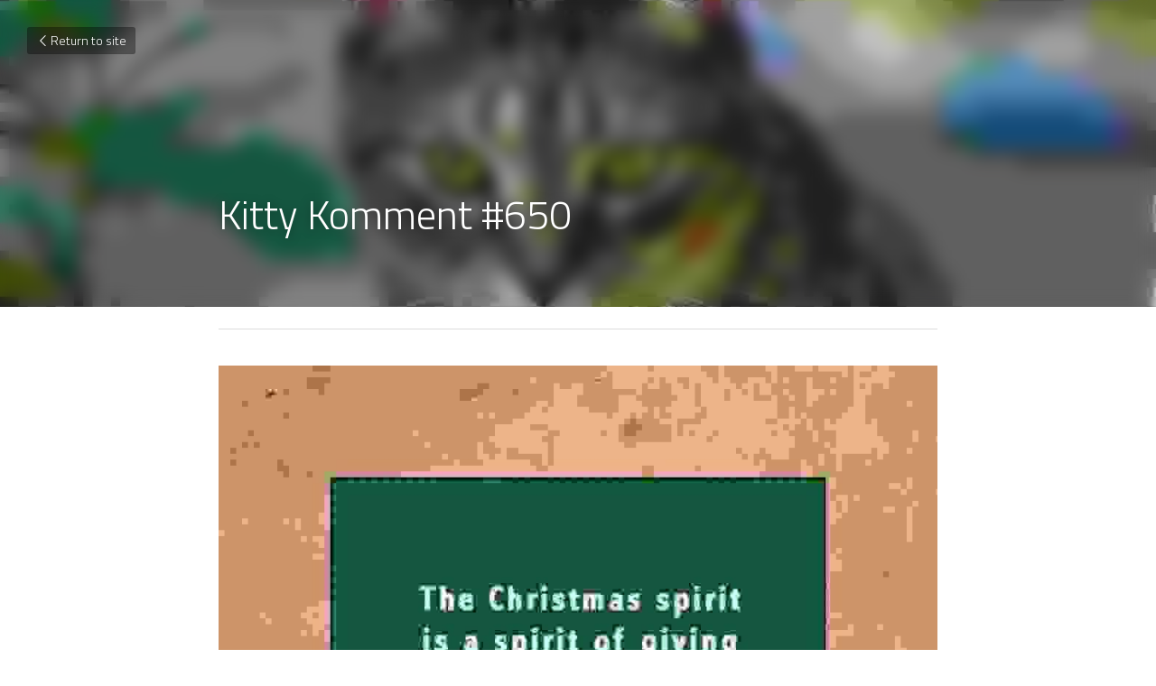

--- FILE ---
content_type: text/html; charset=utf-8
request_url: https://www.kitty-kingdom.com/blog/kitty-komment-650
body_size: 23489
content:
<!-- Powered by Strikingly.com 4 (1) Jan 18, 2026 at 06:47-->
<!DOCTYPE html>
<html itemscope itemtype='http://schema.org/WebPage' lang='en' xmlns:og='http://ogp.me/ns#' xmlns='http://www.w3.org/1999/xhtml'>
<head>
<title>Kitty Komment #650</title>
<meta content='text/html; charset=UTF-8' http-equiv='Content-Type'>
<meta content='width=device-width,initial-scale=1.0,user-scalable=yes,minimum-scale=1.0,maximum-scale=3.0' id='viewport' name='viewport'>
<meta content='' name='description'>
<meta content='article' property='og:type'>
<meta content='Kitty Komment #650' property='og:title'>
<meta content='https://www.kitty-kingdom.com/blog/kitty-komment-650' property='og:url'>
<meta content='https://custom-images.strikinglycdn.com/res/hrscywv4p/image/upload/c_limit,fl_lossy,h_9000,w_1200,f_auto,q_auto/896032/finished_pics_076_mga9mt.jpg' property='og:image'>
<meta content='Kitty Komment #650' property='og:site_name'>
<meta content='' property='og:description'>
<meta content='Kitty Komment #650' itemprop='name'>
<meta content='' itemprop='description'>
<meta content='https://custom-images.strikinglycdn.com/res/hrscywv4p/image/upload/c_limit,fl_lossy,h_9000,w_1200,f_auto,q_auto/896032/finished_pics_076_mga9mt.jpg' itemprop='image'>
<meta content='summary_large_image' name='twitter:card'>
<meta content='Kitty Komment #650' name='twitter:title'>
<meta content='' name='twitter:description'>
<meta content='https://custom-images.strikinglycdn.com/res/hrscywv4p/image/upload/c_limit,fl_lossy,h_9000,w_1200,f_auto,q_auto/896032/finished_pics_076_mga9mt.jpg' name='twitter:image'>
<meta name="csrf-param" content="authenticity_token" />
<meta name="csrf-token" content="KnturEUCP/S8roeRZqnvWoBsMtkJRZeq+rl91VRbAAuZjSAlbrw766YQilm/TwiMgZk/QPAjiHJh0sqpNFTxNw==" />
<script>
window.$S={};$S.conf={"SUPPORTED_CURRENCY":[{"code":"AED","symbol":"\u062f.\u0625","decimal":".","thousand":",","precision":2,"name":"United Arab Emirates Dirham"},{"code":"AFN","symbol":"\u060b","decimal":".","thousand":",","precision":2,"name":"Afghan afghani"},{"code":"ALL","symbol":"Lek","decimal":",","thousand":".","precision":2,"name":"Albanian lek"},{"code":"AMD","symbol":"\u058f","decimal":",","thousand":".","precision":2,"name":"Armenian dram"},{"code":"ANG","symbol":"\u0192","decimal":",","thousand":".","precision":2,"name":"Netherlands Antillean guilder"},{"code":"AOA","symbol":"Kz","decimal":",","thousand":".","precision":2,"name":"Angolan kwanza"},{"code":"ARS","symbol":"$","decimal":",","thousand":".","precision":2,"name":"Argentine peso"},{"code":"AUD","symbol":"A$","decimal":".","thousand":" ","precision":2,"name":"Australian Dollar"},{"code":"AWG","symbol":"\u0192","decimal":".","thousand":",","precision":2,"name":"Aruban florin"},{"code":"AZN","symbol":"\u20bc","decimal":".","thousand":",","precision":2,"name":"Azerbaijani Manat"},{"code":"BAM","symbol":"KM","decimal":",","thousand":".","precision":2,"name":"Bosnia and Herzegovina convertible mark"},{"code":"BBD","symbol":"$","decimal":".","thousand":",","precision":2,"name":"Barbadian dollar"},{"code":"BDT","symbol":"Tk","decimal":".","thousand":",","precision":2,"name":"Bangladeshi Taka"},{"code":"BGN","symbol":"\u043b\u0432","decimal":",","thousand":".","precision":2,"name":"Bulgarian lev"},{"code":"BHD","symbol":"\u062f.\u0628","decimal":".","thousand":",","precision":3,"name":"Bahraini dinar"},{"code":"BIF","symbol":"FBu","decimal":".","thousand":",","precision":0,"name":"Burundian franc"},{"code":"BMD","symbol":"$","decimal":".","thousand":",","precision":2,"name":"Bermudian dollar"},{"code":"BND","symbol":"$","decimal":".","thousand":",","precision":2,"name":"Brunei dollar"},{"code":"BOB","symbol":"$b","decimal":",","thousand":".","precision":2,"name":"Bolivian boliviano"},{"code":"BRL","symbol":"R$","decimal":",","thousand":".","precision":2,"name":"Brazilian Real","format":"%s %v"},{"code":"BSD","symbol":"$","decimal":".","thousand":",","precision":2,"name":"Bahamian dollar"},{"code":"BTN","symbol":"Nu.","decimal":".","thousand":",","precision":2,"name":"Bhutanese ngultrum"},{"code":"BWP","symbol":"P","decimal":".","thousand":",","precision":2,"name":"Botswana pula"},{"code":"BYN","symbol":"Br","decimal":".","thousand":",","precision":2,"name":"Belarusian ruble"},{"code":"BZD","symbol":"BZ$","decimal":".","thousand":",","precision":2,"name":"Belize dollar"},{"code":"CAD","symbol":"$","decimal":".","thousand":",","precision":2,"name":"Canadian Dollar"},{"code":"CDF","symbol":"FC","decimal":".","thousand":",","precision":2,"name":"Congolese franc"},{"code":"CHF","symbol":"CHF","decimal":".","thousand":"'","precision":2,"name":"Swiss Franc","format":"%s %v"},{"code":"CLP","symbol":"$","decimal":"","thousand":".","precision":0,"name":"Chilean Peso"},{"code":"CNY","symbol":"\u00a5","decimal":".","thousand":",","precision":2,"name":"Chinese Yuan"},{"code":"CRC","symbol":"\u20a1","decimal":",","thousand":".","precision":2,"name":"Costa Rican col\u00f3n"},{"code":"CUP","symbol":"$","decimal":".","thousand":",","precision":2,"name":"Cuban peso"},{"code":"CVE","symbol":"$","decimal":".","thousand":",","precision":2,"name":"Cape Verdean escudo"},{"code":"CZK","symbol":"K\u010d","decimal":",","thousand":".","precision":2,"name":"Czech Koruna","format":"%v %s"},{"code":"DJF","symbol":"Fdj","decimal":".","thousand":",","precision":0,"name":"Djiboutian franc"},{"code":"DKK","symbol":"kr","decimal":".","thousand":",","precision":2,"name":"Danish Krone","format":"%v %s"},{"code":"DOP","symbol":"RD$","decimal":".","thousand":",","precision":2,"name":"Dominican peso"},{"code":"DZD","symbol":"\u062f\u062c","decimal":",","thousand":".","precision":2,"name":"Algerian dinar"},{"code":"EGP","symbol":"E\u00a3","decimal":".","thousand":",","precision":2,"name":"Egyptian pound"},{"code":"ERN","symbol":"Nkf","decimal":".","thousand":",","precision":2,"name":"Eritrean nakfa"},{"code":"ETB","symbol":"Br","decimal":".","thousand":",","precision":2,"name":"Ethiopian birr"},{"code":"EUR","symbol":"\u20ac","decimal":",","thousand":".","precision":2,"name":"Euro","format":"%v %s"},{"code":"FJD","symbol":"$","decimal":".","thousand":",","precision":2,"name":"Fijian dollar"},{"code":"FKP","symbol":"\u00a3","decimal":".","thousand":",","precision":2,"name":"Falkland Islands pound"},{"code":"GBP","symbol":"\u00a3","decimal":".","thousand":",","precision":2,"name":"British Pound"},{"code":"GEL","symbol":"\u10da","decimal":",","thousand":".","precision":2,"name":"Georgian lari"},{"code":"GGP","symbol":"\u00a3","decimal":".","thousand":",","precision":2,"name":"Guernsey pound"},{"code":"GHS","symbol":"GH\u20b5","decimal":".","thousand":",","precision":2,"name":"Ghanaian cedi"},{"code":"GIP","symbol":"\u00a3","decimal":".","thousand":",","precision":2,"name":"Gibraltar pound"},{"code":"GMD","symbol":"D","decimal":".","thousand":",","precision":2,"name":"Gambian dalasi"},{"code":"GNF","symbol":"\u20a3","decimal":".","thousand":",","precision":0,"name":"Guinean franc"},{"code":"GTQ","symbol":"Q","decimal":".","thousand":",","precision":2,"name":"Guatemalan quetzal"},{"code":"GYD","symbol":"G$","decimal":".","thousand":",","precision":2,"name":"Guyanese dollar"},{"code":"HKD","symbol":"HK$","decimal":".","thousand":",","precision":2,"name":"Hong Kong Dollar"},{"code":"HNL","symbol":"L","decimal":".","thousand":",","precision":2,"name":"Honduran lempira"},{"code":"HRK","symbol":"kn","decimal":".","thousand":",","precision":2,"name":"Croatian kuna"},{"code":"HTG","symbol":"G","decimal":".","thousand":",","precision":2,"name":"Haitian gourde"},{"code":"HUF","symbol":"Ft","decimal":"","thousand":",","precision":0,"name":"Hungarian Forint","format":"%v %s"},{"code":"ILS","symbol":"\u20aa","decimal":".","thousand":",","precision":2,"name":"Israeli New Shekel"},{"code":"IMP","symbol":"\u00a3","decimal":".","thousand":",","precision":2,"name":"Isle of Man pound"},{"code":"INR","symbol":"\u20b9","decimal":".","thousand":",","precision":2,"name":"Indian Rupee"},{"code":"IQD","symbol":"\u062f.\u0639","decimal":".","thousand":",","precision":3,"name":"Iraqi dinar"},{"code":"IRR","symbol":"\u062a\u0648\u0645\u0627\u0646","decimal":".","thousand":",","precision":2,"name":"Iranian rial"},{"code":"ISK","symbol":"kr","decimal":",","thousand":".","precision":2,"name":"Icelandic kr\u00f3na"},{"code":"JEP","symbol":"\u00a3","decimal":".","thousand":",","precision":2,"name":"Jersey pound"},{"code":"JMD","symbol":"J$","decimal":".","thousand":",","precision":2,"name":"Jamaican Dollar"},{"code":"JOD","symbol":"JD","decimal":".","thousand":",","precision":3,"name":"Jordanian Dinar"},{"code":"JPY","symbol":"\u00a5","decimal":"","thousand":",","precision":0,"name":"Japanese Yen","format":"%s %v"},{"code":"KES","symbol":"KSh","decimal":".","thousand":",","precision":2,"name":"Kenyan shilling"},{"code":"KGS","symbol":"\u043b\u0432","decimal":",","thousand":".","precision":2,"name":"Kyrgyzstani som"},{"code":"KHR","symbol":"\u17db","decimal":".","thousand":",","precision":2,"name":"Cambodian riel"},{"code":"KMF","symbol":"CF","decimal":".","thousand":",","precision":0,"name":"Comorian franc"},{"code":"KPW","symbol":"\u20a9","decimal":".","thousand":",","precision":2,"name":"North Korean won"},{"code":"KRW","symbol":"\uc6d0","decimal":"","thousand":",","precision":0,"name":"South Korean Won","format":"%v %s"},{"code":"KWD","symbol":"\u062f.\u0643","decimal":".","thousand":",","precision":3,"name":"Kuwait dinar"},{"code":"KYD","symbol":"CI$","decimal":".","thousand":",","precision":2,"name":"Cayman Islands dollar"},{"code":"KZT","symbol":"\u20b8","decimal":",","thousand":".","precision":2,"name":"Kazakhstani tenge"},{"code":"LBP","symbol":"LL","decimal":".","thousand":",","precision":2,"name":"Lebanese pound"},{"code":"LKR","symbol":"\u20a8","decimal":".","thousand":",","precision":2,"name":"Sri Lankan rupee"},{"code":"LRD","symbol":"LR$","decimal":".","thousand":",","precision":2,"name":"Liberian dollar"},{"code":"LSL","symbol":"M","decimal":".","thousand":",","precision":2,"name":"Lesotho loti"},{"code":"LYD","symbol":"LD","decimal":".","thousand":",","precision":3,"name":"Libyan dinar"},{"code":"MAD","symbol":"\u062f.\u0645.","decimal":",","thousand":".","precision":2,"name":"Moroccan dirham"},{"code":"MDL","symbol":"L","decimal":",","thousand":".","precision":2,"name":"Moldovan leu"},{"code":"MGA","symbol":"Ar","decimal":".","thousand":",","precision":0,"name":"Malagasy ariary"},{"code":"MKD","symbol":"\u0434\u0435\u043d","decimal":",","thousand":".","precision":2,"name":"Macedonian denar"},{"code":"MMK","symbol":"Ks","decimal":".","thousand":",","precision":2,"name":"Myanmar kyat"},{"code":"MNT","symbol":"\u20ae","decimal":".","thousand":",","precision":2,"name":"Mongolian tugrik"},{"code":"MOP","symbol":"MOP$","decimal":".","thousand":",","precision":2,"name":"Macanese pataca"},{"code":"MRO","symbol":"UM","decimal":".","thousand":",","precision":2,"name":"Mauritanian Ouguiya"},{"code":"MRU","symbol":"UM","decimal":".","thousand":",","precision":2,"name":"Mauritanian ouguiya"},{"code":"MUR","symbol":"\u20a8","decimal":".","thousand":",","precision":2,"name":"Mauritian rupee"},{"code":"MVR","symbol":"Rf","decimal":".","thousand":",","precision":2,"name":"Maldivian rufiyaa"},{"code":"MWK","symbol":"K","decimal":".","thousand":",","precision":2,"name":"Malawian kwacha"},{"code":"MXN","symbol":"$","decimal":".","thousand":",","precision":2,"name":"Mexican Peso"},{"code":"MYR","symbol":"RM","decimal":".","thousand":",","precision":2,"name":"Malaysian Ringgit"},{"code":"MZN","symbol":"MT","decimal":",","thousand":".","precision":2,"name":"Mozambican metical"},{"code":"NAD","symbol":"N$","decimal":".","thousand":",","precision":2,"name":"Namibian dollar"},{"code":"NGN","symbol":"\u20a6","decimal":".","thousand":",","precision":2,"name":"Nigerian naira"},{"code":"NIO","symbol":"C$","decimal":".","thousand":",","precision":2,"name":"Nicaraguan c\u00f3rdoba"},{"code":"NOK","symbol":"kr","decimal":",","thousand":".","precision":2,"name":"Norwegian Krone","format":"%v %s"},{"code":"NPR","symbol":"\u20a8","decimal":".","thousand":",","precision":2,"name":"Nepalese rupee"},{"code":"NZD","symbol":"$","decimal":".","thousand":",","precision":2,"name":"New Zealand Dollar"},{"code":"OMR","symbol":"\u0631.\u0639.","decimal":".","thousand":",","precision":3,"name":"Omani rial"},{"code":"PAB","symbol":"B\/.","decimal":".","thousand":",","precision":2,"name":"Panamanian balboa"},{"code":"PEN","symbol":"S\/.","decimal":".","thousand":",","precision":2,"name":"Peruvian Sol"},{"code":"PGK","symbol":"K","decimal":".","thousand":",","precision":2,"name":"Papua New Guinean kina"},{"code":"PHP","symbol":"\u20b1","decimal":".","thousand":",","precision":2,"name":"Philippine Peso"},{"code":"PKR","symbol":"\u20a8","decimal":".","thousand":",","precision":2,"name":"Pakistani rupee"},{"code":"PLN","symbol":"z\u0142","decimal":",","thousand":" ","precision":2,"name":"Polish Zloty","format":"%v %s"},{"code":"PYG","symbol":"\u20b2","decimal":",","thousand":".","precision":0,"name":"Paraguayan guaran\u00ed"},{"code":"QAR","symbol":"\u0631.\u0642","decimal":".","thousand":",","precision":2,"name":"Qatari riyal"},{"code":"RON","symbol":"lei","decimal":",","thousand":".","precision":2,"name":"Romanian leu"},{"code":"RSD","symbol":"\u0434\u0438\u043d","decimal":",","thousand":".","precision":2,"name":"Serbian dinar"},{"code":"RUB","symbol":"\u20bd","decimal":",","thousand":".","precision":2,"name":"Russian Ruble","format":"%v %s"},{"code":"RWF","symbol":"FRw","decimal":".","thousand":",","precision":0,"name":"Rwandan franc"},{"code":"SAR","symbol":"\u0631.\u0633","decimal":".","thousand":",","precision":2,"name":"Saudi Arabian riyal"},{"code":"SBD","symbol":"SI$","decimal":".","thousand":",","precision":2,"name":"Solomon Islands dollar"},{"code":"SCR","symbol":"SRe","decimal":".","thousand":",","precision":2,"name":"Seychellois rupee"},{"code":"SDG","symbol":"SDG","decimal":".","thousand":",","precision":2,"name":"Sudanese pound"},{"code":"SEK","symbol":"kr","decimal":".","thousand":" ","precision":2,"name":"Swedish Krona","format":"%v %s"},{"code":"SGD","symbol":"S$","decimal":".","thousand":",","precision":2,"name":"Singapore Dollar"},{"code":"SHP","symbol":"\u00a3","decimal":".","thousand":",","precision":2,"name":"Saint Helena pound"},{"code":"SLL","symbol":"Le","decimal":".","thousand":",","precision":2,"name":"Sierra Leonean leone"},{"code":"SOS","symbol":"S","decimal":".","thousand":",","precision":2,"name":"Somali shilling"},{"code":"SRD","symbol":"$","decimal":",","thousand":".","precision":2,"name":"Surinamese dollar"},{"code":"SSP","symbol":"SS\u00a3","decimal":".","thousand":",","precision":2,"name":"South Sudanese pound"},{"code":"STD","symbol":"Db","decimal":".","thousand":",","precision":2,"name":"Sao Tomean Dobra"},{"code":"STN","symbol":"Db","decimal":".","thousand":",","precision":2,"name":"S\u00e3o Tom\u00e9 and Pr\u00edncipe dobra"},{"code":"SYP","symbol":"LS","decimal":".","thousand":",","precision":2,"name":"Syrian pound"},{"code":"SZL","symbol":"E","decimal":".","thousand":",","precision":2,"name":"Swazi lilangeni"},{"code":"THB","symbol":"\u0e3f","decimal":".","thousand":",","precision":2,"name":"Thai Baht"},{"code":"TJS","symbol":"SM","decimal":".","thousand":",","precision":2,"name":"Tajikistani somoni"},{"code":"TMT","symbol":"T","decimal":".","thousand":",","precision":2,"name":"Turkmenistan manat"},{"code":"TND","symbol":"\u062f.\u062a","decimal":".","thousand":",","precision":3,"name":"Tunisian dinar"},{"code":"TOP","symbol":"T$","decimal":".","thousand":",","precision":2,"name":"Tongan pa\u02bbanga"},{"code":"TRY","symbol":"\u20ba","decimal":".","thousand":",","precision":2,"name":"Turkish lira"},{"code":"TTD","symbol":"TT$","decimal":".","thousand":",","precision":2,"name":"Trinidad and Tobago dollar"},{"code":"TWD","symbol":"NT$","decimal":"","thousand":",","precision":0,"name":"New Taiwan Dollar"},{"code":"TZS","symbol":"Tsh","decimal":".","thousand":",","precision":2,"name":"Tanzanian shilling"},{"code":"UAH","symbol":"\u20b4","decimal":".","thousand":",","precision":2,"name":"Ukrainian hryvnia"},{"code":"UGX","symbol":"USh","decimal":".","thousand":",","precision":2,"name":"Ugandan shilling"},{"code":"USD","symbol":"$","decimal":".","thousand":",","precision":2,"name":"United States Dollar"},{"code":"UYU","symbol":"$U","decimal":",","thousand":".","precision":2,"name":"Uruguayan peso"},{"code":"UZS","symbol":"\u043b\u0432","decimal":",","thousand":".","precision":2,"name":"Uzbekistani so\u02bbm"},{"code":"VES","symbol":"Bs.S.","decimal":".","thousand":",","precision":2,"name":"Venezuelan bol\u00edvar soberano"},{"code":"VUV","symbol":"VT","decimal":".","thousand":",","precision":0,"name":"Vanuatu vatu"},{"code":"WST","symbol":"WS$","decimal":".","thousand":",","precision":2,"name":"Samoan t\u0101l\u0101"},{"code":"XAF","symbol":"FCFA","decimal":".","thousand":",","precision":0,"name":"Central African CFA franc"},{"code":"XCD","symbol":"EC$","decimal":".","thousand":",","precision":2,"name":"East Caribbean dollar"},{"code":"XDR","symbol":"SDR","decimal":".","thousand":"","precision":0,"name":"Special drawing rights"},{"code":"XOF","symbol":"CFA","decimal":".","thousand":",","precision":0,"name":"West African CFA franc"},{"code":"XPF","symbol":"\u20a3","decimal":".","thousand":",","precision":0,"name":"CFP franc"},{"code":"YER","symbol":"\u0631.\u064a","decimal":".","thousand":",","precision":2,"name":"Yemeni rial"},{"code":"ZAR","symbol":"R","decimal":".","thousand":",","precision":2,"name":"South African Rand"},{"code":"ZMW","symbol":"K","decimal":",","thousand":".","precision":2,"name":"Zambian kwacha"},{"code":"IDR","symbol":"Rp ","decimal":"","thousand":".","precision":0,"name":"Indonesian Rupiah"},{"code":"VND","symbol":"\u20ab","decimal":"","thousand":".","precision":0,"name":"Vietnamese Dong","format":"%v%s"},{"code":"LAK","symbol":"\u20ad","decimal":".","thousand":",","precision":2,"name":"Lao kip"},{"code":"COP","symbol":"$","decimal":".","thousand":",","precision":0,"name":"Colombian Peso"}],"keenio_collection":"strikingly_pageviews","keenio_pbs_impression_collection":"strikingly_pbs_impression","keenio_pbs_conversion_collection":"strikingly_pbs_conversion","keenio_pageservice_imageshare_collection":"strikingly_pageservice_imageshare","keenio_page_socialshare_collection":"strikingly_page_socialshare","keenio_page_framing_collection":"strikingly_page_framing","keenio_file_download_collection":"strikingly_file_download","is_google_analytics_enabled":true,"gdpr_compliance_feature":false,"is_strikingly_analytics_enabled":true,"baidu_xzh_json":null,"isBlog":true};$S.globalConf={"premium_apps":["HtmlApp","EcwidApp","MailChimpApp","CeleryApp","LocuApp"],"environment":"production","env":"production","host_suffix":"strikingly.com","asset_url":"https:\/\/static-assets.strikinglycdn.com","support_url":"http:\/\/support.strikingly.com","sxl_font_api_url":"https:\/\/static-fonts-css.strikinglycdn.com","locale":"en","enable_live_chat":true,"s_in_china":false,"browser_locale":null,"is_sxl":false,"is_rtl":false,"google":{"recaptcha_v2_client_key":"6LeRypQbAAAAAGgaIHIak2L7UaH4Mm3iS6Tpp7vY","recaptcha_v2_invisible_client_key":"6LdmtBYdAAAAAJmE1hETf4IHoUqXQaFuJxZPO8tW"},"hcaptcha":{"hcaptcha_checkbox_key":"cd7ccab0-57ca-49aa-98ac-db26473a942a","hcaptcha_invisible_key":"65400c5a-c122-4648-971c-9f7e931cd872"},"user_image_cdn":{"qn":"\/\/user-assets.sxlcdn.com","s":"\/\/custom-images.strikinglycdn.com"},"user_image_private_cdn":{"qn":null},"rollout":{"crm_livechat":true,"google_invisible_recaptcha":true,"enabled_hcaptcha":true,"nav_2021":true,"nav_2021_off":false,"nav_2023":true,"new_blog_layout":true,"pbs_i18n":true},"GROWINGIO_API_KEY":null,"BAIDU_API_KEY":null,"SEGMENTIO_API_KEY":"eb3txa37hi","FACEBOOK_APP_ID":"138736959550286","WECHAT_APP_ID":null,"KEEN_IO_PROJECT_ID":"5317e03605cd66236a000002","KEEN_IO_WRITE_KEY":"[base64]","CLOUDINARY_CLOUD_NAME":"hrscywv4p","CLOUDINARY_PRESET":"oxbxiyxl","BUGSNAG_FE_API_KEY":"","BUGSNAG_FE_JS_RELEASE_STAGE":"production","WEB_PUSH_PUB_KEY":"BDKuVD3CPl9FsdF_P7eYJg1i-siryCIDQRcOhTu2zMMFbNrXaugVggo_7vy5OHPYTVaXkLBWv8PUPdduzaKq8xE="};$S.miniProgramAppType=null;$S.blogPostData={"blogPostMeta":{"id":1610528,"state":"published","pinned":false,"notified":false,"createdAt":"2019-04-08T06:01:15.310-07:00","publishedAt":"2019-04-08T06:02:21.354-07:00","publicUrl":"https:\/\/www.kitty-kingdom.com\/blog\/kitty-komment-650","customSlug":null,"editCount":12,"publishedEditCount":6,"mode":"show","role":null,"reviewState":null,"needReview":false,"censorshipResult":null,"reviewUpdatedAt":null,"scheduledPublishAt":null,"scheduledPublishAtUtcTime":null,"scheduledTimeZone":null,"postedToWechat":false,"tags":[],"categories":[],"socialMediaConfig":{"url":"https:\/\/www.kitty-kingdom.com\/blog\/kitty-komment-650","title":"Kitty Komment #650","image":"https:\/\/custom-images.strikinglycdn.com\/res\/hrscywv4p\/image\/upload\/c_limit,fl_lossy,h_9000,w_1200,f_auto,q_auto\/896032\/finished_pics_076_mga9mt.jpg","description":"","fbAppId":"138736959550286"},"nextBlogPostTitle":"Kitty Komment #651","nextBlogPostRelativeUrl":"\/blog\/kitty-komment-651","nextBlogPostId":1619743,"prevBlogPostTitle":"Kitty Komment #649","prevBlogPostRelativeUrl":"\/blog\/kitty-komment-649","prevBlogPostId":1602897},"pageMeta":{"blogSettings":{"previewLayout":1,"mailchimpCode":null,"hasSubscriptionCode":false,"hasSubscriptionCodeBefore":false,"showMorePostsWith":"popup","usedDisqusCommentsBefore":false,"showRss":null,"showMip":null,"enableComments":true,"lastReadCommentsAt":null,"showAmp":null,"reviewNumber":null,"commentsRequireApproval":null,"showSubscriptionForm":true,"showSubscriptionsTab":true,"headerCustomCode":"","footerCustomCode":"","shortcuts":[],"shortcutsOrder":{},"banner":[],"previewNumber":"8","wechatMomentEnabled":null,"category_order":{},"showNav":false,"hideNewBlogTips":true,"positiveOrder":true},"isPro":true,"isV4":true,"forcedLocale":"en","userId":896032,"membership":"pro","theme":{"id":54,"css_file":"themes/sleek/main","color_list":"","created_at":"2014-06-16T03:34:39.662-07:00","updated_at":"2018-04-10T19:58:56.122-07:00","display_name":"Sleek","default_slide_list":"269,277,273,278,267,268,276,270,280,279,271","navbar_file":"sleek/navbar","footer_file":"sleek/footer","name":"sleek","thumb_image":"themes/sleek/sleek-select.png","use_background_image":false,"demo_page_id":null,"type_mask":1,"data_page_id":null,"is_new":false,"priority":0,"header_file":"sleek/header","data":"{\"menu\":{\"type\":\"Menu\",\"components\":{\"image1\":{\"type\":\"Image\",\"image_type\":\"large\",\"url\":\"/images/themes/sleek/logo.png\"},\"text1\":{\"type\":\"RichText\",\"value\":\"Title Text\",\"text_type\":\"title\"},\"text2\":{\"type\":\"RichText\",\"value\":\"Title Text\",\"text_type\":\"heading\"},\"text3\":{\"type\":\"RichText\",\"value\":\"Lorem ipsum dolor sit amet, consectetuer adipiscing elit\",\"text_type\":\"body\"},\"button1\":{\"name\":\"button\",\"type\":\"Button\",\"text\":\"BUY NOW\",\"url\":\"http://strikingly.com\",\"target\":\"\"}}}}","name_with_v4_fallback":"sleek"},"permalink":"kitty-kingdom","subscriptionPlan":"pro_yearly","subscriptionPeriod":"yearly","isOnTrial":false,"customColors":{"type":"CustomColors","id":"f_e2b7347f-c76f-4591-b887-404dffae9916","defaultValue":null,"active":false,"highlight1":null,"highlight2":null},"animations":{"type":"Animations","id":"f_104bca91-5c8a-46bb-8f13-caf9064425cf","defaultValue":null,"page_scroll":"slide_in","background":"none","image_link_hover":"none"},"s5Theme":{"type":"Theme","id":"f_04dd334b-1429-43d3-be2b-2320cefcbea2","version":"11","nav":{"type":"NavTheme","id":"f_8fa4fc50-e799-4434-9c91-f422e83d0752","name":"topBar","layout":"a","padding":"medium","sidebarWidth":"small","topContentWidth":"full","horizontalContentAlignment":"left","verticalContentAlignment":"top","fontSize":"medium","backgroundColor1":"#dddddd","highlightColor":null,"presetColorName":"transparent","itemColor":"","itemSpacing":"compact","dropShadow":"no","socialMediaListType":"link","isTransparent":true,"isSticky":true,"showSocialMedia":false,"highlight":{"blockBackgroundColor":"#999999","blockTextColor":"#ffffff","blockBackgroundColorSettings":{"id":"970ccb05-e37a-4edb-b112-49318a47b7c8","default":"#999999","preIndex":null,"type":"default"},"blockTextColorSettings":{"id":"a1f33d4b-cdbc-45f2-bac4-e959e13426a0","default":"#ffffff","preIndex":null,"type":"default"},"blockShape":"pill","textColor":"#999999","textColorSettings":{"id":"86abdc03-4089-4f6c-a4a5-1c77171dbd5e","default":"#999999","preIndex":null,"type":"default"},"type":"underline","id":"f_de6c4613-418e-441f-aa39-c37fa7e627b1"},"border":{"enable":false,"borderColor":"#000","position":"bottom","thickness":"small"},"socialMedia":[],"socialMediaButtonList":[{"type":"Facebook","id":"1878fd48-db59-11f0-b5bd-5b487359adf5","url":"","link_url":"","share_text":"","show_button":false},{"type":"Twitter","id":"1878fd49-db59-11f0-b5bd-5b487359adf5","url":"","link_url":"","share_text":"","show_button":false},{"type":"LinkedIn","id":"1878fd4a-db59-11f0-b5bd-5b487359adf5","url":"","link_url":"","share_text":"","show_button":false},{"type":"Pinterest","id":"1878fd4b-db59-11f0-b5bd-5b487359adf5","url":"","link_url":"","share_text":"","show_button":false}],"socialMediaContactList":[{"type":"SocialMediaPhone","id":"1878fd4e-db59-11f0-b5bd-5b487359adf5","defaultValue":"","className":"fas fa-phone-alt"},{"type":"SocialMediaEmail","id":"1878fd4f-db59-11f0-b5bd-5b487359adf5","defaultValue":"","className":"fas fa-envelope"}],"backgroundColorSettings":{"id":"7b75cfda-fd50-4da9-8150-db01998cfcda","default":"#dddddd","preIndex":null,"type":"default"},"highlightColorSettings":{"id":"381c1dcb-99e1-453b-a2d1-c4b8b3e6dd9e","default":"","preIndex":null,"type":"custom"},"itemColorSettings":{"id":"b02afe65-9951-419b-be16-c867a847a364","default":"","preIndex":null,"type":"custom"}},"section":{"type":"SectionTheme","id":"f_ea545490-e1d6-4330-82fa-73152ca11f62","padding":"normal","contentWidth":"full","contentAlignment":"center","baseFontSize":null,"titleFontSize":null,"subtitleFontSize":null,"itemTitleFontSize":null,"itemSubtitleFontSize":null,"textHighlightColor":null,"baseColor":null,"titleColor":null,"subtitleColor":null,"itemTitleColor":null,"itemSubtitleColor":null,"textHighlightSelection":{"type":"TextHighlightSelection","id":"f_4dff6f27-bca3-458c-8869-e7980f094f70","title":false,"subtitle":true,"itemTitle":false,"itemSubtitle":true}},"firstSection":{"type":"FirstSectionTheme","id":"f_c6bdd324-a10f-4743-950e-4ac003e58365","height":"normal","shape":"none"},"button":{"type":"ButtonTheme","id":"f_6895f462-37bd-4561-8e5b-1df8e16f788e","backgroundColor":"#000000","shape":"square","fill":"solid"}},"id":11024208,"headingFont":"abril fatface","titleFont":"bebas neue","bodyFont":"pt sans narrow","usedWebFontsNormalized":"Abril+Fatface|PT+Sans+Narrow:400,700|Titillium+Web:300,700,300italic,700italic","showAmp":null,"subscribersCount":3,"templateVariation":"default","showStrikinglyLogo":true,"multiPage":false,"sectionLayout":"three-landscape-short-none","siteName":"Kitty Kingdom","siteRollouts":{"custom_code":true,"pro_sections":true,"pro_apps":true,"wechat_share":false,"new_settings_dialog_feature":true,"sections_name_sync":true,"google_analytics":true,"strikingly_analytics":true,"manually_checked":false,"custom_form":false,"popup":null,"membership_feature":false},"pageCustomDomain":"www.kitty-kingdom.com","pagePublicUrl":"https:\/\/www.kitty-kingdom.com\/","googleAnalyticsTracker":null,"googleAnalyticsType":null,"facebookPixelId":null,"gaTrackingId":"UA-25124444-6","errorceptionKey":"\"518ac810441fb4b7180002fa\"","keenioProjectId":"5317e03605cd66236a000002","keenioWriteKey":"[base64]","wechatMpAccountId":null,"blogSubscriptionUrl":"\/show_iframe_component\/619217","chatSettings":null,"showNav":false,"hideNewBlogTips":true,"connectedSites":[],"enableFixedTextColor":true,"enableFixedTextColorRemaining":true,"enableFixedTextColorHasBgColor":true,"enableFixedGallerySectionRtlStyle":true,"enableFixedNavHorizontalAlign":false,"enableSectionSmartBinding":true,"enableFixedSectionContentStyle20251020":true,"enableNewLumaVersion":true,"enableFixedNavSpecialLogicColor":true},"content":{"type":"Blog.BlogData","id":"f_15013aff-7e77-4c61-a7c7-ba2ea739e09e","defaultValue":null,"showComments":true,"showShareButtons":null,"header":{"type":"Blog.Header","id":"f_ea122a66-375d-4d1f-b6bb-1ca37b75dc18","defaultValue":null,"title":{"type":"Blog.Text","id":"f_6ffab95e-8f7e-4548-bc22-5d5c8a9b5401","defaultValue":false,"value":"\u003cp\u003eKitty Komment #650\u003c\/p\u003e","backupValue":null,"version":1},"subTitle":{"type":"Blog.Text","id":"f_d5002d22-4049-43a9-9c5a-c22660f2ca82","defaultValue":null,"value":"","backupValue":null,"version":null},"backgroundImage":{"type":"Blog.BackgroundImage","id":"f_515239c3-1d9f-4f06-90c4-15d67e8fa604","defaultValue":false,"url":"!","textColor":"light","backgroundVariation":null,"sizing":"cover","userClassName":null,"linkUrl":null,"linkTarget":null,"videoUrl":null,"videoHtml":"","storageKey":"896032\/finished_pics_076_mga9mt","storage":"c","format":"jpg","h":520,"w":1000,"s":126172,"useImage":true,"noCompression":null,"linkInputEnabled":null,"descriptionInputEnabled":null}},"footer":{"type":"Blog.Footer","id":"f_908254b2-aced-4fc4-9e16-2bbc63c8aa05","defaultValue":null,"comment":{"type":"Blog.Comment","id":"f_5797d086-0f75-4799-a3c6-ed870b6086e0","defaultValue":null,"shortName":""},"shareButtons":{"type":"Blog.ShareButtons","id":"f_4b9d737b-afd8-43e7-ab1a-ce71cfa90544","defaultValue":false,"list_type":"link","button_list":[{"type":"Facebook","id":null,"defaultValue":null,"url":"","link_url":null,"share_text":null,"app_id":null,"show_button":true},{"type":"Twitter","id":null,"defaultValue":null,"url":"","link_url":null,"share_text":null,"show_button":true},{"type":"GPlus","id":null,"defaultValue":null,"url":"","link_url":null,"share_text":null,"show_button":true},{"type":"LinkedIn","id":null,"defaultValue":null,"url":"","link_url":null,"share_text":null,"show_button":false},{"type":"Pinterest","id":null,"defaultValue":null,"url":"","link_url":null,"share_text":null,"show_button":false}]}},"sections":[{"type":"Blog.Section","id":"f_4a547bd7-927b-4dd5-9aa2-9bb901eefe3e","defaultValue":null,"component":{"type":"Image","id":"f_ca871f4c-31c7-4a20-b5a0-578a911def93","defaultValue":null,"link_url":"","thumb_url":"!","url":"!","caption":"","description":"","storageKey":"896032\/kitty_kingdom_816_bsct4z","storage":"c","storagePrefix":null,"format":"jpg","h":1328,"w":978,"s":469808,"new_target":true,"noCompression":null,"cropMode":null}}]},"settings":{"hideBlogDate":null},"pageMode":null,"pageData":{"type":"Site","id":"f_f25e7481-9953-4172-982b-ad9a1873029c","defaultValue":null,"horizontal":false,"fixedSocialMedia":false,"new_page":true,"showMobileNav":true,"showCookieNotification":false,"useSectionDefaultFormat":true,"useSectionImprovementsPart1":true,"showTermsAndConditions":false,"showPrivacyPolicy":false,"activateGDPRCompliance":false,"multi_pages":false,"live_chat":false,"showLegacyGallery":true,"isFullScreenOnlyOneSection":true,"showNav":true,"showFooter":true,"showStrikinglyLogo":true,"showNavigationButtons":true,"showShoppingCartIcon":true,"showButtons":true,"navFont":"","titleFont":"bebas neue","logoFont":"","bodyFont":"pt sans narrow","buttonFont":"pt sans narrow","headingFont":"abril fatface","bodyFontWeight":null,"theme":"fresh","templateVariation":"default","templatePreset":"","termsText":null,"privacyPolicyText":null,"fontPreset":null,"GDPRHtml":null,"pages":[{"type":"Page","id":"f_34a08cc9-f8d6-42ed-b403-b1fd674d5b2f","defaultValue":null,"sections":[{"type":"Slide","id":"f_223b8160-ef8e-45db-b178-c6f1384cc5e6","defaultValue":null,"template_id":null,"template_name":"title","template_version":null,"components":{"slideSettings":{"type":"SlideSettings","id":"f_5d83a0a5-074e-4f33-99f1-c3f3aed3e382","defaultValue":false,"show_nav":true,"show_nav_multi_mode":null,"nameChanged":true,"hidden_section":null,"name":"Home","sync_key":null,"layout_variation":"center-bottom-normal","display_settings":{},"padding":{},"layout_config":{}},"text1":{"type":"RichText","id":"f_6692953b-61fb-432b-9d5d-83d63ebf5e13","defaultValue":false,"value":"\u003cp style=\"font-size:130%; text-align:left\"\u003e\u00a0\u003c\/p\u003e\u003cp style=\"font-size:130%; text-align:left\"\u003e\u00a0\u003c\/p\u003e","backupValue":null,"version":1,"lineAlignment":{"firstLineTextAlign":null,"lastLineTextAlign":null}},"text2":{"type":"RichText","id":"f_fc902994-d084-4a45-b838-2bf6d1ae661e","defaultValue":false,"value":"\u003cp\u003e\u00a0\u003c\/p\u003e\u003cp\u003e\u00a0\u003c\/p\u003e\u003cp\u003e\u00a0\u003c\/p\u003e\u003cp\u003e\u00a0\u003c\/p\u003e\u003cp\u003e\u00a0\u003c\/p\u003e","backupValue":null,"version":1,"lineAlignment":{"firstLineTextAlign":null,"lastLineTextAlign":null}},"text3":{"type":"RichText","id":"f_179ae5a6-f703-4f63-88d6-d5a5a5a7c785","defaultValue":null,"value":"Lorem ipsum dolor sit amet, consectetuer adipiscing elit, sed diam nonummy nibh euismod tincidunt ut laoreet.","backupValue":null,"version":null},"media1":{"type":"Media","id":"f_ed90385e-6f6d-4598-809e-d80375f66604","defaultValue":null,"video":{"type":"Video","id":"f_f22f027e-f7a8-49c4-af11-dae623200852","defaultValue":null,"html":"","url":"https:\/\/vimeo.com\/18150336","thumbnail_url":null,"maxwidth":700,"description":null},"image":{"type":"Image","id":"f_6a0b9e9f-7541-4719-9233-122143e513a1","defaultValue":false,"link_url":null,"thumb_url":"!","url":"","caption":"","description":"","storageKey":null,"storage":null,"storagePrefix":null,"format":null,"h":1152,"w":2048,"s":null,"new_target":true,"noCompression":null,"cropMode":null,"focus":{}},"current":"image"},"background1":{"type":"Background","id":"f_7d56fd4e-a120-4047-9e12-5f14944adfca","defaultValue":false,"url":"!","textColor":"light","backgroundVariation":"","sizing":"contain","userClassName":null,"linkUrl":null,"linkTarget":null,"videoUrl":"","videoHtml":"","storageKey":"896032\/711647_586419","storage":"s","format":"jpeg","h":2531,"w":4500,"s":5029283,"useImage":true,"noCompression":null,"focus":null,"backgroundColor":null},"button1":{"type":"Button","id":"f_dc5c04a5-39cf-4b40-96da-31b86b41d0d2","defaultValue":false,"alignment":"","text":"","link_type":null,"page_id":null,"section_id":null,"url":"","new_target":false,"version":"2"}}},{"type":"Slide","id":"f_06084e44-e1ca-435d-9fcc-0439abeb7e37","defaultValue":true,"template_id":null,"template_name":"text","template_version":null,"components":{"slideSettings":{"type":"SlideSettings","id":"f_a4a90081-1028-4554-87cd-282ad87bff60","defaultValue":null,"show_nav":true,"show_nav_multi_mode":null,"nameChanged":true,"hidden_section":null,"name":"About","sync_key":null,"layout_variation":"text-one-text","display_settings":{},"padding":{},"layout_config":{}}}},{"type":"Slide","id":"f_49e0b9ee-d927-4892-924f-02028d1c89a6","defaultValue":null,"template_id":null,"template_name":"blog","template_version":"beta-s6","components":{"slideSettings":{"type":"SlideSettings","id":"f_d72deab1-6137-4860-be35-45f52727e99d","defaultValue":false,"show_nav":true,"show_nav_multi_mode":null,"nameChanged":true,"hidden_section":null,"name":"Posts","sync_key":null,"layout_variation":"three-landscape-short-none","display_settings":{},"padding":{},"layout_config":{"customized":true,"snippetLength":"short","templateName":"B","imageShape":"landscape-16-9","imageAlignment":"left","structure":"grid","textAlignment":"left","imageSize":"m","columns":3}},"text1":{"type":"RichText","id":"f_8f906228-ed87-4150-98ff-529d26f67d99","defaultValue":false,"value":"\u003ch2 class=\"s-title s-font-title\"\u003eKitty Kat K0MMENTS\u003c\/h2\u003e","backupValue":"","version":1,"lineAlignment":{"firstLineTextAlign":null,"lastLineTextAlign":null}},"text2":{"type":"RichText","id":"f_64f34e2a-1f17-4995-bff2-416f25ee021b","defaultValue":false,"value":"","backupValue":"","version":1},"background1":{"type":"Background","id":"f_7315a29d-4dfe-462e-824f-75db9b9a0fef","defaultValue":false,"url":"!","textColor":"light","backgroundVariation":"","sizing":"cover","userClassName":null,"linkUrl":null,"linkTarget":null,"videoUrl":"","videoHtml":"","storageKey":"896032\/various_kk_pics_015_tdbe8e","storage":"c","format":"jpg","h":900,"w":1440,"s":188426,"useImage":null,"noCompression":null,"focus":{},"backgroundColor":null},"blog1":{"type":"BlogCollectionComponent","id":40,"defaultValue":null,"app_instance_id":null,"app_id":null,"category":{"id":"all","name":"All Categories"}}}},{"type":"Slide","id":"f_b945183f-de9c-4e4f-a6b0-e883256c46a4","defaultValue":true,"template_id":null,"template_name":"gallery","template_version":"beta-s6","components":{"slideSettings":{"type":"SlideSettings","id":"f_70b1676f-0e72-4189-b2b5-10b54bbe46df","defaultValue":"","show_nav":true,"show_nav_multi_mode":null,"nameChanged":null,"hidden_section":false,"name":"Gallery","sync_key":null,"layout_variation":"vertical","display_settings":{},"padding":{},"layout_config":{}}}},{"type":"Slide","id":"f_8147e015-7866-415e-8a79-f2335d6fc964","defaultValue":true,"template_id":null,"template_name":"icons","template_version":null,"components":{"slideSettings":{"type":"SlideSettings","id":"f_4c6caf5d-d0cd-4bae-97c0-3180b0c94a37","defaultValue":true,"show_nav":true,"show_nav_multi_mode":null,"nameChanged":null,"hidden_section":null,"name":"Connect With The","sync_key":null,"layout_variation":"col","display_settings":{},"padding":{},"layout_config":{}}}},{"type":"Slide","id":"f_352646f6-8d12-4a27-8957-58c38f761891","defaultValue":true,"template_id":null,"template_name":"html","template_version":null,"components":{"slideSettings":{"type":"SlideSettings","id":"f_7ccf9b03-1db1-4426-b9bf-ac9d9144a2d2","defaultValue":true,"show_nav":true,"show_nav_multi_mode":null,"nameChanged":true,"hidden_section":null,"name":"Kitty Kat Komments","sync_key":null,"layout_variation":null,"display_settings":{},"padding":{},"layout_config":{}}}}],"title":null,"description":null,"uid":"8d5ec862-ed80-4bb6-ada7-ece9afe6b932","path":null,"pageTitle":null,"pagePassword":null,"memberOnly":null,"paidMemberOnly":null,"buySpecificProductList":{},"specificTierList":{},"pwdPrompt":null,"autoPath":null,"authorized":true}],"menu":{"type":"Menu","id":"f_64c3ea2d-3e52-45f0-9494-b656414413a5","defaultValue":null,"template_name":"navbar","logo":null,"components":{"image1":{"type":"Image","id":"f_4ed064ca-165d-4a28-b8f0-5dc9193776fd","defaultValue":false,"link_url":"","thumb_url":"!","url":"!","caption":"","description":"","storageKey":"896032\/kk_030_nt94nt","storage":"s","storagePrefix":null,"format":"jpg","h":720,"w":720,"s":196713,"new_target":true,"noCompression":null,"cropMode":null,"focus":null},"image2":{"type":"Image","id":"f_96932eee-897c-4739-b71e-8a8f42d182f6","defaultValue":false,"link_url":"","thumb_url":"\/assets\/icons\/transparent.png","url":"\/assets\/icons\/transparent.png","caption":"","description":"","storageKey":null,"storage":null,"storagePrefix":null,"format":null,"h":null,"w":null,"s":null,"new_target":true,"noCompression":null,"cropMode":null,"focus":{}},"text1":{"type":"RichText","id":"f_b3611910-1a52-4683-b32d-e5812c08ea88","defaultValue":false,"value":"\u003cp\u003eThe Kitty Kingdom\u003c\/p\u003e","backupValue":null,"version":1,"lineAlignment":{"firstLineTextAlign":null,"lastLineTextAlign":null}},"text2":{"type":"RichText","id":"f_a03156f7-dc0d-4336-badf-29abd292f2b8","defaultValue":false,"value":"","backupValue":null,"version":1,"lineAlignment":{"firstLineTextAlign":null,"lastLineTextAlign":null}},"button1":{"type":"Button","id":"f_1bfc1de4-88dc-481f-9f87-1a4527419e1a","defaultValue":false,"alignment":"","text":"","link_type":null,"page_id":null,"section_id":null,"url":"","new_target":true,"version":"2"},"background1":{"type":"Background","id":"f_14145668-f054-4240-a3b6-9878eded35a6","defaultValue":true,"url":"\/assets\/themes\/profile\/bg.jpg","textColor":"light","backgroundVariation":"","sizing":"cover","userClassName":null,"linkUrl":null,"linkTarget":null,"videoUrl":null,"videoHtml":null,"storageKey":null,"storage":null,"format":null,"h":null,"w":null,"s":null,"useImage":null,"noCompression":null,"focus":{},"backgroundColor":{}}}},"footer":{"type":"Footer","id":"f_3d304f3a-cfb5-446f-8343-e29a2e22648c","defaultValue":false,"socialMedia":null,"copyright":null,"components":{"socialMedia":{"type":"SocialMediaList","id":"f_c44b4310-b979-4974-b060-7e8ff512a6b9","defaultValue":false,"link_list":[{"type":"Facebook","id":"f_2a7c31cc-af99-41ee-a918-b68e1008ca2b","defaultValue":null,"url":"","link_url":null,"share_text":null,"show_button":true,"app_id":null},{"type":"Twitter","id":"f_a31e7e5d-6a19-481d-bae3-993958df15cd","defaultValue":null,"url":"","link_url":null,"share_text":null,"show_button":true},{"type":"LinkedIn","id":"f_0760e476-3645-400d-b8fc-a0fef964fd8b","defaultValue":false,"url":"","link_url":null,"share_text":null,"show_button":false},{"type":"Instagram","id":"f_0688f5ff-9890-4917-9fda-0ff8e222fd15","defaultValue":false,"url":"","link_url":null,"share_text":null,"show_button":true},{"type":"YouTube","id":"f_cb187cb1-38dc-4301-b1a9-c8a74bbe5e41","defaultValue":null,"url":"","link_url":null,"share_text":null,"show_button":false},{"type":"Pinterest","id":"f_6e318366-6a7f-4efe-81c2-02ef340ab359","defaultValue":null,"url":"","link_url":null,"share_text":null,"show_button":false},{"type":"Snapchat","id":"f_3a36eafe-5bf9-44be-bcab-e298466c9fbc","defaultValue":null,"url":"","link_url":null,"share_text":null,"show_button":false},{"type":"TikTok","id":"f_ec9f25f3-d530-41fd-863b-cd953672afe3","defaultValue":null,"url":"","link_url":null,"share_text":null,"show_button":false},{"type":"Messenger","id":"f_905b2303-588d-41b2-9363-330c165b5585","defaultValue":null,"url":"","link_url":null,"share_text":null,"show_button":false}],"button_list":[{"type":"Facebook","id":"f_8cd45af3-6269-40ea-90bb-f96c2b150cae","defaultValue":null,"url":"","link_url":"","share_text":"","show_button":true,"app_id":543870062356274},{"type":"Twitter","id":"f_35051c85-a7d3-427e-911b-00210f5c4023","defaultValue":false,"url":"","link_url":"","share_text":"","show_button":true},{"type":"LinkedIn","id":"f_17021a3f-82cf-41db-bb3f-772c993e889b","defaultValue":null,"url":"","link_url":"","share_text":"","show_button":false},{"type":"Pinterest","id":"f_b886be82-485c-4694-b92b-1fcb7cb71387","defaultValue":null,"url":"","link_url":null,"share_text":null,"show_button":false}],"list_type":"button"},"copyright":{"type":"RichText","id":"f_b658d43d-c293-4e19-96e7-990d73383fb8","defaultValue":false,"value":"\u003cp\u003e\u00a9 2016\u003c\/p\u003e","backupValue":null,"version":1,"lineAlignment":{"firstLineTextAlign":null,"lastLineTextAlign":null}},"background1":{"type":"Background","id":"f_2500668d-5bd8-49e9-b34a-3b7bb4d30a90","defaultValue":true,"url":"","textColor":"light","backgroundVariation":"","sizing":"cover","userClassName":null,"linkUrl":null,"linkTarget":null,"videoUrl":"","videoHtml":"","storageKey":null,"storage":null,"format":null,"h":null,"w":null,"s":null,"useImage":null,"noCompression":null,"focus":{},"backgroundColor":{},"useSameBg":true,"backgroundApplySettings":{}}},"layout_variation":"vertical","padding":{}},"submenu":{"type":"SubMenu","id":"f_f2ea666c-4bbd-4321-90cf-e63006b575bc","defaultValue":null,"list":[],"components":{"link":{"type":"Button","id":"f_8c117e38-82e9-4220-8de3-90eeee7466d8","defaultValue":null,"text":"Facebook","link_type":null,"page_id":null,"section_id":null,"url":"http:\/\/www.facebook.com","new_target":true}}},"customColors":{"type":"CustomColors","id":"f_e2b7347f-c76f-4591-b887-404dffae9916","defaultValue":null,"active":false,"highlight1":null,"highlight2":null},"animations":{"type":"Animations","id":"f_104bca91-5c8a-46bb-8f13-caf9064425cf","defaultValue":null,"page_scroll":"slide_in","background":"none","image_link_hover":"none"},"s5Theme":{"type":"Theme","id":"f_63d85a58-87ef-42c0-b293-df74201c69ba","version":"11","nav":{"type":"NavTheme","id":"f_e986d8f8-d202-4c97-b9c1-d778e8b6b19d","name":"topBar","layout":"a","padding":"medium","sidebarWidth":"small","topContentWidth":"full","horizontalContentAlignment":"left","verticalContentAlignment":"top","fontSize":"medium","backgroundColor1":"#dddddd","highlightColor":null,"presetColorName":"transparent","itemColor":"","itemSpacing":"compact","dropShadow":"no","socialMediaListType":"link","isTransparent":true,"isSticky":true,"showSocialMedia":false,"highlight":{"blockBackgroundColor":"#999999","blockTextColor":"#ffffff","blockBackgroundColorSettings":{"id":"477f01c4-9b7f-41ac-8072-c1e33b5fd7e7","default":"#999999","preIndex":null,"type":"default"},"blockTextColorSettings":{"id":"3f9bb8d4-a2ad-4392-9c94-f9f76ed601e8","default":"#ffffff","preIndex":null,"type":"default"},"blockShape":"pill","textColor":"#999999","textColorSettings":{"id":"94ff120d-3a05-444e-bea5-768e97c4ebec","default":"#999999","preIndex":null,"type":"default"},"type":"underline","id":"f_d8a3d187-34a2-4c6c-a4ec-09daf109bbf6"},"border":{"enable":false,"borderColor":"#000","position":"bottom","thickness":"small"},"socialMedia":[],"socialMediaButtonList":[{"type":"Facebook","id":"e0d3ccb8-eeba-11f0-b532-f160e6796783","url":"","link_url":"","share_text":"","show_button":false},{"type":"Twitter","id":"e0d3ccb9-eeba-11f0-b532-f160e6796783","url":"","link_url":"","share_text":"","show_button":false},{"type":"LinkedIn","id":"e0d3ccba-eeba-11f0-b532-f160e6796783","url":"","link_url":"","share_text":"","show_button":false},{"type":"Pinterest","id":"e0d3ccbb-eeba-11f0-b532-f160e6796783","url":"","link_url":"","share_text":"","show_button":false}],"socialMediaContactList":[{"type":"SocialMediaPhone","id":"e0d3ccbe-eeba-11f0-b532-f160e6796783","defaultValue":"","className":"fas fa-phone-alt"},{"type":"SocialMediaEmail","id":"e0d3ccbf-eeba-11f0-b532-f160e6796783","defaultValue":"","className":"fas fa-envelope"}],"backgroundColorSettings":{"id":"ccf4b51f-b45f-4103-bcd1-ba7db0715ba5","default":"#dddddd","preIndex":null,"type":"default"},"highlightColorSettings":{"id":"7bc4ccbc-0c4d-4ff1-9125-24e2db87a0b0","default":"","preIndex":null,"type":"custom"},"itemColorSettings":{"id":"17945163-e86b-4be2-9ed3-3c15f5318172","default":"","preIndex":null,"type":"custom"}},"section":{"type":"SectionTheme","id":"f_7437986f-3ffa-4c60-99ce-b39954dbd798","padding":"normal","contentWidth":"full","contentAlignment":"center","baseFontSize":null,"titleFontSize":null,"subtitleFontSize":null,"itemTitleFontSize":null,"itemSubtitleFontSize":null,"textHighlightColor":null,"baseColor":null,"titleColor":null,"subtitleColor":null,"itemTitleColor":null,"itemSubtitleColor":null,"textHighlightSelection":{"type":"TextHighlightSelection","id":"f_5d72ef1a-76d9-44d3-8e74-5d54091f323f","title":false,"subtitle":true,"itemTitle":false,"itemSubtitle":true}},"firstSection":{"type":"FirstSectionTheme","id":"f_3a42e6ed-d224-47e8-a525-66c854d1283e","height":"normal","shape":"none"},"button":{"type":"ButtonTheme","id":"f_27343df3-2801-4cc1-ac10-9c1bc427c731","backgroundColor":"#000000","shape":"square","fill":"solid"}},"navigation":{},"migrateFeatures":{"migratedRtlFeatureListE":true,"migratedRtlBlogImageAlignment":true,"migratedRtlSlider":true}}};$S.siteData={"terms_text":null,"privacy_policy_text":null,"show_terms_and_conditions":false,"show_privacy_policy":false,"gdpr_html":null,"live_chat":false};$S.stores={"fonts_v2":[{"name":"bebas neue","fontType":"hosted","displayName":"Bebas Neue","cssValue":"\"bebas neue\", bebas, helvetica","settings":null,"hidden":false,"cssFallback":"sans-serif","disableBody":true,"isSuggested":true},{"name":"abril fatface","fontType":"google","displayName":"Abril Fatface","cssValue":"\"abril fatface\", georgia","settings":null,"hidden":false,"cssFallback":"serif","disableBody":true,"isSuggested":true},{"name":"pt sans narrow","fontType":"google","displayName":"PT Sans Narrow","cssValue":"\"pt sans narrow\"","settings":{"weight":"400,700","google_embed_name":"PT Sans Narrow"},"hidden":false,"cssFallback":"sans-serif","disableBody":null,"isSuggested":true},{"name":"titillium web","fontType":"google","displayName":"Titillium","cssValue":"\"titillium web\", titillium, helvetica","settings":{"weight":"300,700,300italic,700italic"},"hidden":false,"cssFallback":"sans-serif","disableBody":null,"isSuggested":true}],"features":{"allFeatures":[{"name":"ecommerce_shipping_region","canBeUsed":true,"hidden":false},{"name":"ecommerce_taxes","canBeUsed":true,"hidden":false},{"name":"ecommerce_category","canBeUsed":true,"hidden":false},{"name":"product_page","canBeUsed":true,"hidden":false},{"name":"ecommerce_free_shipping","canBeUsed":true,"hidden":false},{"name":"ecommerce_custom_product_url","canBeUsed":true,"hidden":false},{"name":"ecommerce_coupon","canBeUsed":true,"hidden":false},{"name":"ecommerce_checkout_form","canBeUsed":true,"hidden":false},{"name":"mobile_actions","canBeUsed":true,"hidden":false},{"name":"ecommerce_layout","canBeUsed":true,"hidden":false},{"name":"portfolio_layout","canBeUsed":true,"hidden":false},{"name":"analytics","canBeUsed":true,"hidden":false},{"name":"fb_image","canBeUsed":true,"hidden":false},{"name":"twitter_card","canBeUsed":true,"hidden":false},{"name":"favicon","canBeUsed":true,"hidden":false},{"name":"style_panel","canBeUsed":true,"hidden":false},{"name":"google_analytics","canBeUsed":true,"hidden":false},{"name":"blog_custom_url","canBeUsed":true,"hidden":false},{"name":"page_collaboration","canBeUsed":true,"hidden":false},{"name":"bookings","canBeUsed":true,"hidden":false},{"name":"membership","canBeUsed":true,"hidden":false},{"name":"social_feed_facebook_page","canBeUsed":true,"hidden":false},{"name":"portfolio_category","canBeUsed":true,"hidden":false},{"name":"premium_templates","canBeUsed":true,"hidden":false},{"name":"custom_domain","canBeUsed":true,"hidden":false},{"name":"premium_support","canBeUsed":true,"hidden":false},{"name":"remove_branding_title","canBeUsed":true,"hidden":false},{"name":"full_analytics","canBeUsed":true,"hidden":false},{"name":"ecommerce_layout","canBeUsed":true,"hidden":false},{"name":"portfolio_layout","canBeUsed":true,"hidden":false},{"name":"ecommerce_digital_download","canBeUsed":true,"hidden":false},{"name":"disable_captcha","canBeUsed":true,"hidden":false},{"name":"password_protection","canBeUsed":true,"hidden":false},{"name":"remove_logo","canBeUsed":true,"hidden":false},{"name":"optimizely","canBeUsed":true,"hidden":false},{"name":"custom_code","canBeUsed":true,"hidden":false},{"name":"blog_custom_code","canBeUsed":true,"hidden":false},{"name":"premium_assets","canBeUsed":true,"hidden":false},{"name":"premium_apps","canBeUsed":true,"hidden":false},{"name":"premium_sections","canBeUsed":true,"hidden":false},{"name":"blog_mailchimp_integration","canBeUsed":true,"hidden":false},{"name":"multiple_page","canBeUsed":true,"hidden":false},{"name":"ecommerce_layout","canBeUsed":true,"hidden":false},{"name":"portfolio_layout","canBeUsed":true,"hidden":false},{"name":"facebook_pixel","canBeUsed":true,"hidden":false},{"name":"blog_category","canBeUsed":true,"hidden":false},{"name":"custom_font","canBeUsed":true,"hidden":false},{"name":"blog_post_amp","canBeUsed":true,"hidden":false},{"name":"site_search","canBeUsed":true,"hidden":false},{"name":"portfolio_category","canBeUsed":true,"hidden":false},{"name":"popup","canBeUsed":true,"hidden":false},{"name":"custom_form","canBeUsed":true,"hidden":false},{"name":"portfolio_custom_product_url","canBeUsed":true,"hidden":false},{"name":"email_automation","canBeUsed":true,"hidden":false},{"name":"blog_password_protection","canBeUsed":true,"hidden":false},{"name":"custom_ads","canBeUsed":true,"hidden":false},{"name":"portfolio_form_custom_fields","canBeUsed":true,"hidden":false},{"name":"live_chat","canBeUsed":false,"hidden":false},{"name":"auto_translation","canBeUsed":false,"hidden":false},{"name":"membership_tier","canBeUsed":false,"hidden":false},{"name":"redirect_options","canBeUsed":false,"hidden":false},{"name":"portfolio_region_options","canBeUsed":false,"hidden":false},{"name":"require_contact_info_view_portfolio","canBeUsed":false,"hidden":false},{"name":"ecommerce_product_add_on_categories","canBeUsed":false,"hidden":false}]},"showStatic":{"footerLogoSeoData":{"anchor_link":"https:\/\/www.strikingly.com\/?ref=logo\u0026permalink=kitty-kingdom\u0026custom_domain=www.kitty-kingdom.com\u0026utm_campaign=footer_pbs\u0026utm_content=https%3A%2F%2Fwww.kitty-kingdom.com%2F\u0026utm_medium=user_page\u0026utm_source=896032\u0026utm_term=pbs_b","anchor_text":"How to make a website"},"isEditMode":false},"ecommerceProductCollection":null,"ecommerceProductOrderList":{},"ecommerceCategoryCollection":null,"hasEcommerceProducts":false,"portfolioCategoryCollection":null,"hasPortfolioProducts":false,"blogCategoryCollection":{},"hasBlogs":true};$S.liveBlog=true;
</script>
<script type='application/ld+json'>
{
  "@context": "https://schema.org",
  "@type": "Article",
  "headline": "",
  "description": "",
  "datePublished": "Apr 08, 2019 at 06:01",
  "dateModified": "Apr 08, 2019 at 06:03"
}


</script>
<script>
  function setCookieItem(key, value, options) {
    if (typeof options.expires === 'number') {
      var days = options.expires, t = options.expires = new Date();
      t.setTime(+t + days * 864e+5);
    }
    return (document.cookie = [
      encodeURIComponent(key), '=', encodeURIComponent(String(value)),
      options.expires ? '; expires=' + options.expires.toUTCString() : '', // use expires attribute, max-age is not supported by IE
      options.path    ? '; path=' + options.path : '',
      options.domain  ? '; domain=' + options.domain : '',
      options.secure  ? '; secure' : ''
    ].join(''));
  }
  function getCookieItem(cookieName) {
    const name = cookieName + "=";
    const decodedCookie = decodeURIComponent(document.cookie);
    const cookieArray = decodedCookie.split(';');
    for (let i = 0; i < cookieArray.length; i++) {
      let cookie = cookieArray[i].trim();
      if (cookie.indexOf(name) === 0) {
        return cookie.substring(name.length, cookie.length);
      }
    }
    return null;
  }
  function getQueryParam(url, param) {
    // Expects a raw URL
    var newParam = param.replace(/[[]/, '\\[').replace(/[\]]/, '\\]');
    var regexS = '[\\?&]' + newParam + '=([^&#]*)';
    var regex = new RegExp(regexS);
    var results = regex.exec(url);
    if (results === null || results && typeof results[1] !== 'string' && results[1].length) {
      return '';
    } else {
      var result = results[1];
      try {
        result = decodeURIComponent(result);
      } catch (err) {
        console.error('Skipping decoding for malformed query param: ' + result);
      }
      return result.replace(/\+/g, ' ');
    }
  }
  function utmNamesMapping(utmName) {
    var expandedUtmName = '';
    switch (utmName) {
      case 'gclid':
      case 'utm_gclid_current':
        expandedUtmName = 'utm_gclid';
        break;
      default:
        expandedUtmName = utmName;
    }
    return expandedUtmName;
  }
  function getTrackDomain() {
    var trackDomain = '';
    var hostName = document.domain;
    var host = $S && $S.global_conf && $S.global_conf.host_suffix ||
      $S && $S.globalConf && $S.globalConf.host_suffix || '';
  
    if (hostName && hostName.includes('.strikingly.com')) {
      trackDomain = '.strikingly.com';
    } else if (hostName && hostName.includes('.sxl.cn')) {
      trackDomain = '.sxl.cn';
    } else if ($S && $S.live_site || $S && $S.liveBlog) {
      trackDomain = hostName;
    } else if (host) {
      trackDomain = "." + host;
    } else {
      trackDomain = location.href && location.href.includes('strikingly') ? '.strikingly.com' : '.sxl.cn';
    }
    return trackDomain;
  }
  function recordUniqUtmCookies(originUrl, needSetCookie = true) {
    var campaign_keywords = 'utm_source gclid utm_medium utm_campaign utm_content utm_term'.split(' '),
        kw = '',
        uniq_utm_config = {};
    var index;
    var siteUrl = originUrl || document.URL;
    for (index = 0; index < campaign_keywords.length; ++index) {
      kw = getQueryParam(siteUrl, campaign_keywords[index]);
      var utm_name = utmNamesMapping(campaign_keywords[index]);
      if (kw.length !== 0) {
        uniq_utm_config[utm_name] = kw;
      }
    }
    var isUtmCookieExisted = document.cookie && document.cookie.includes('__uniq_utm_config=');
    if (!isUtmCookieExisted) {
      uniq_utm_config['utm_timestamp'] = new Date().getTime();
      uniq_utm_config['utm_referrer'] = document.referrer;
      var gclidValue = getQueryParam(siteUrl, 'gclid');
      var gbraidValue = getQueryParam(siteUrl, 'gbraid');
      var wbraidValue = getQueryParam(siteUrl, 'wbraid');
      var ttclidValue = getQueryParam(siteUrl, 'ttclid');
      var fbclidValue = getQueryParam(siteUrl, 'fbclid');
      var msclkidValue = getQueryParam(siteUrl, 'msclkid');
      var bdvidValue = getQueryParam(siteUrl, 'bd_vid');
      if (gclidValue) {
        uniq_utm_config['utm_gclid'] = gclidValue;
      }
      if (gbraidValue) {
        uniq_utm_config['utm_gbraid'] = gbraidValue;
      }
      if (wbraidValue) {
        uniq_utm_config['utm_wbraid'] = wbraidValue;
      }
      if (ttclidValue) {
        uniq_utm_config['utm_ttclid'] = ttclidValue;
      }
      if (fbclidValue) {
        uniq_utm_config['utm_fbclid'] = fbclidValue;
      }
      if (msclkidValue) {
        uniq_utm_config['utm_msclkid'] = msclkidValue;
      }
      if (bdvidValue) {
        uniq_utm_config['utm_bdvid'] = bdvidValue;
        uniq_utm_config['utm_bdlogidurl'] = siteUrl;
      }
      if (needSetCookie) {
        var cookieDomain = getTrackDomain();
        var cookieConfig = {
          expires: 120,
          path: '/',
          domain: cookieDomain
        }
        if (window.$ && window.$.cookie) {
          window.$.cookie('__uniq_utm_config', JSON.stringify(uniq_utm_config), cookieConfig);
        } else {
          setCookieItem('__uniq_utm_config', JSON.stringify(uniq_utm_config), cookieConfig);
        }
      } else {
        var utmLoopId = setInterval(()=> {
          if(document.body) {
            var $inputs = document.getElementsByClassName('sign-up-utm-config-input')
            var configStr = encodeURIComponent(JSON.stringify(uniq_utm_config))
            for (var $item of $inputs ) {
              $item.value = configStr
            }
            clearInterval(utmLoopId)
          }
        }, 500)
      }
    }
  }
  function recordBaiDuAnalyticsCookies() {
    var siteUrl = document.URL;
    var baiduVid = getQueryParam(siteUrl, 'bd_vid');
    if (baiduVid) {
      var analyticsDomain = getTrackDomain();
      setCookieItem('__bd_analytics_config', JSON.stringify({
        bd_vid: baiduVid,
        logid_url: siteUrl
      }), {
        expires: 120,
        path: '/',
        domain: analyticsDomain
      });
    }
  }
  function recordFacebookAnalyticsCookies() {
    var siteUrl = document.URL;
    var fbclid = getQueryParam(siteUrl, 'fbclid');
    if (fbclid) {
      var trackDomain = getTrackDomain();
      setCookieItem('__fe_fbclid', fbclid, {
        expires: 90,
        path: '/',
        domain: trackDomain
      });
    }
  }
  
  const isEuVisitor = getCookieItem('__strk_cookie_eu_visitor') === 'true'
  const isOpenStrkAnalyticsCookie = getCookieItem('__is_open_strk_analytics_cookie')
  let cookieNotificationArea = undefined
  let isShowCookieNotification = undefined
  if($S && $S.stores && $S.stores.pageData) {
    cookieNotificationArea = $S.stores.pageData.cookieNotificationArea
    isShowCookieNotification = $S.stores.pageData.showCookieNotification
  } else if ($S && $S.blogPostData && $S.blogPostData.pageData) {
    cookieNotificationArea = $S.blogPostData.pageData.cookieNotificationArea
    isShowCookieNotification = $S.blogPostData.pageData.showCookieNotification
  }
  
  const isLiveSite = Boolean($S && $S.live_site) || Boolean($S && $S.liveBlog)
  
  function handleRecordUniqUtmCookies() {
    try {
      if(isLiveSite) {
        if(isShowCookieNotification) {
          if(cookieNotificationArea === 'eu') {
            if(isEuVisitor) {
              return;
            } else {
              recordUniqUtmCookies();
            }
          } else {
            return;
          }
        } else {
          recordUniqUtmCookies();
          return;
        }
      } else {
        if (isEuVisitor && !getCookieItem('__is_open_strk_analytics_cookie')) {
          recordUniqUtmCookies(null, false);
          return;
        } else if (!isEuVisitor) {
          recordUniqUtmCookies();
        }
      }
    } catch (error) {
      console.error(error);
    }
  }
  
  // record unique utm cookies
  handleRecordUniqUtmCookies();
  
  // record Bai Du analytics cookies for sxl
  try {
    if(isLiveSite) {
      if(isShowCookieNotification) {
        if(cookieNotificationArea === 'eu') {
          if(!isEuVisitor) {
            recordBaiDuAnalyticsCookies();
          }
        }
      } else {
        recordBaiDuAnalyticsCookies();
      }
    } else if (!isEuVisitor) {
      recordBaiDuAnalyticsCookies();
    }
  } catch (error) {
    console.error(error);
  }
  
  function handleRecordFacebookAnalyticsCookies() {
    try {
      if(isLiveSite) {
        if(isShowCookieNotification) {
          if(cookieNotificationArea === 'eu') {
            if(isEuVisitor) {
              return;
            } else {
              recordFacebookAnalyticsCookies();
            }
          } else {
            return;
          }
        } else {
          recordFacebookAnalyticsCookies();
          return;
        }
      } else if (!isEuVisitor) {
        recordFacebookAnalyticsCookies();
      }
    } catch (error) {
      console.error(error);
    }
  }
  // record Fackbook analytics cookies
  handleRecordFacebookAnalyticsCookies();
</script>

<script>
  window.loadAndInitBugsnag = function() {
    if (window.Bugsnag && typeof window.Bugsnag.notify === 'function') {
      return;
    }
    var script = document.createElement('script');
    script.async = true;
    script.type = 'text/javascript';
    script.src = 'https://d2wy8f7a9ursnm.cloudfront.net/bugsnag-3.min.js';
    script.onload = function () {
      if (window.Bugsnag && typeof Bugsnag.start === 'function') {
        Bugsnag.start({"apiKey":"663db56d6e8f0609fde271ae2a22620e","useSSL":true,"releaseStage":"production"});
      } else if (window.Bugsnag) {
        var config = {"apiKey":"663db56d6e8f0609fde271ae2a22620e","useSSL":true,"releaseStage":"production"};
        for (var key in config) {
          if (config.hasOwnProperty(key)) {
            Bugsnag[key] = config[key];
          }
        }
      }
    };
    var firstScript = document.getElementsByTagName('script')[0];
    firstScript.parentNode.insertBefore(script, firstScript);
  }
  
  function waitForCookie(f) {
    if (window.$ && window.$.cookie) {
      if (typeof f === 'function') {
        f();
      }
    } else {
      setTimeout(waitForCookie, 200, f);
    }
  }
  
  window.addEventListener('load', function() {
    waitForCookie(function() {
      const isEuVisitor = getCookieItem('__strk_cookie_eu_visitor') === 'true'
      let cookieNotificationArea = undefined;
      let isShowCookieNotification = undefined;
      if($S && $S.stores && $S.stores.pageData) {
        cookieNotificationArea = $S.stores.pageData.cookieNotificationArea;
        isShowCookieNotification = $S.stores.pageData.showCookieNotification;
      } else if ($S && $S.blogPostData && $S.blogPostData.pageData) {
        cookieNotificationArea = $S.blogPostData.pageData.cookieNotificationArea;
        isShowCookieNotification = $S.blogPostData.pageData.showCookieNotification;
      }
      if (!isShowCookieNotification || (isShowCookieNotification && cookieNotificationArea === 'eu' && !isEuVisitor)) {
        loadAndInitBugsnag();
      }
    });
  });
</script>

<link rel="preconnect" media="screen" href="https://static-fonts-css.strikinglycdn.com" crossorigin="true" />
<link rel="preload" media="screen" href="https://static-fonts-css.strikinglycdn.com/css?family=Abril+Fatface|PT+Sans+Narrow:400,700|Titillium+Web:300,700,300italic,700italic&amp;subset=latin,latin-ext&amp;display=swap" as="font" />
<link rel="stylesheet" media="print" href="https://static-fonts-css.strikinglycdn.com/css?family=Abril+Fatface|PT+Sans+Narrow:400,700|Titillium+Web:300,700,300italic,700italic&amp;subset=latin,latin-ext&amp;display=swap" as="style" onload="this.media=&#39;all&#39;" />
<!-- CUSTOM_CODE_START -->
<!-- CUSTOM_CODE_END -->
<link rel="canonical" href="https://www.kitty-kingdom.com/blog/kitty-komment-650" />
<link rel="stylesheet" media="screen" href="https://static-assets.strikinglycdn.com/v4/blog.show.749e8cc66731c48bde76.bundle.css" />
<link rel="stylesheet" media="screen" href="https://static-assets.strikinglycdn.com/themes/sleek/main_v4.569458ab300b349dd1a5.bundle.css" />
<script>
var _strk = _strk || []
_strk.push = function(arg1, arg2){
  var _arrayPush = Array.prototype.push.bind(this)
  if (typeof arg1 === 'string' && typeof arg2 === 'function') {
    // Support _strk.push(event, fn) for better UX
    _arrayPush([arg1, arg2])
  } else {
    _arrayPush.apply(this, arguments)
  }
}
window.runAfterDomBinding = {
  add: function(name, fn) {
    _strk.push(['Page.didMount', fn])
  }
}
</script>


</head>
<body class=''>
<script>
  window.pingpp = {}
</script>
<div data-id='1610528' id='s-blog-container'>
<style>#nav-popover-panel.nav-dropdown-popover{z-index:999999;padding:0 0;width:-webkit-max-content;width:-moz-max-content;width:max-content;}#nav-popover-panel.nav-dropdown-popover .inner-content{background-color:white;border:none;border-radius:0;padding:unset;}#nav-popover-panel.nav-dropdown-popover .inner-content .panel-container{background-color:white;display:-webkit-box;display:-webkit-flex;display:-ms-flexbox;display:flex;}#nav-popover-panel.nav-dropdown-popover .inner-content .panel-container .sub-panel{border-left:solid 1px #f4f6f8;}#nav-popover-panel.nav-dropdown-popover .inner-content .panel-container .main-panel,#nav-popover-panel.nav-dropdown-popover .inner-content .panel-container .sub-panel{max-height:46vh;overflow-y:auto;}#nav-popover-panel.nav-dropdown-popover .inner-content .panel-container .main-panel .inner-container,#nav-popover-panel.nav-dropdown-popover .inner-content .panel-container .sub-panel .inner-container{display:-webkit-box;display:-webkit-flex;display:-ms-flexbox;display:flex;}#nav-popover-panel.nav-dropdown-popover .inner-content .panel-container .main-panel ul,#nav-popover-panel.nav-dropdown-popover .inner-content .panel-container .sub-panel ul{background-color:white;padding:0 0;display:-webkit-box;display:-webkit-flex;display:-ms-flexbox;display:flex;-webkit-flex-direction:column;-ms-flex-direction:column;flex-direction:column;text-align:left;box-shadow:none;margin:0;}#nav-popover-panel.nav-dropdown-popover .inner-content .panel-container .main-panel ul li,#nav-popover-panel.nav-dropdown-popover .inner-content .panel-container .sub-panel ul li{width:100%;padding:0 0;margin-left:0;margin-right:0;}#nav-popover-panel.nav-dropdown-popover .inner-content .panel-container .main-panel ul li a,#nav-popover-panel.nav-dropdown-popover .inner-content .panel-container .sub-panel ul li a,#nav-popover-panel.nav-dropdown-popover .inner-content .panel-container .main-panel ul li .s-nav-dropdown-item,#nav-popover-panel.nav-dropdown-popover .inner-content .panel-container .sub-panel ul li .s-nav-dropdown-item{display:-webkit-box;display:-webkit-flex;display:-ms-flexbox;display:flex;-webkit-align-items:center;-webkit-box-align:center;-ms-flex-align:center;align-items:center;outline:none;padding:15px;max-width:300px;box-sizing:border-box;cursor:pointer;word-break:break-word;left:0;border:none;background-color:inherit;}#nav-popover-panel.nav-dropdown-popover .inner-content .panel-container .main-panel ul li a:hover,#nav-popover-panel.nav-dropdown-popover .inner-content .panel-container .sub-panel ul li a:hover,#nav-popover-panel.nav-dropdown-popover .inner-content .panel-container .main-panel ul li .s-nav-dropdown-item:hover,#nav-popover-panel.nav-dropdown-popover .inner-content .panel-container .sub-panel ul li .s-nav-dropdown-item:hover,#nav-popover-panel.nav-dropdown-popover .inner-content .panel-container .main-panel ul li a.selected,#nav-popover-panel.nav-dropdown-popover .inner-content .panel-container .sub-panel ul li a.selected,#nav-popover-panel.nav-dropdown-popover .inner-content .panel-container .main-panel ul li .s-nav-dropdown-item.selected,#nav-popover-panel.nav-dropdown-popover .inner-content .panel-container .sub-panel ul li .s-nav-dropdown-item.selected{background-color:inherit;}#nav-popover-panel.nav-dropdown-popover .inner-content .panel-container .main-panel ul li a:hover,#nav-popover-panel.nav-dropdown-popover .inner-content .panel-container .sub-panel ul li a:hover,#nav-popover-panel.nav-dropdown-popover .inner-content .panel-container .main-panel ul li .s-nav-dropdown-item:hover,#nav-popover-panel.nav-dropdown-popover .inner-content .panel-container .sub-panel ul li .s-nav-dropdown-item:hover{background-color:#f4f6f8;}#nav-popover-panel.nav-dropdown-popover .inner-content .panel-container .main-panel ul li a:before,#nav-popover-panel.nav-dropdown-popover .inner-content .panel-container .sub-panel ul li a:before,#nav-popover-panel.nav-dropdown-popover .inner-content .panel-container .main-panel ul li .s-nav-dropdown-item:before,#nav-popover-panel.nav-dropdown-popover .inner-content .panel-container .sub-panel ul li .s-nav-dropdown-item:before,#nav-popover-panel.nav-dropdown-popover .inner-content .panel-container .main-panel ul li a:after,#nav-popover-panel.nav-dropdown-popover .inner-content .panel-container .sub-panel ul li a:after,#nav-popover-panel.nav-dropdown-popover .inner-content .panel-container .main-panel ul li .s-nav-dropdown-item:after,#nav-popover-panel.nav-dropdown-popover .inner-content .panel-container .sub-panel ul li .s-nav-dropdown-item:after{content:none;}#nav-popover-panel.nav-dropdown-popover .inner-content .panel-container .main-panel ul li a .s-nav-text,#nav-popover-panel.nav-dropdown-popover .inner-content .panel-container .sub-panel ul li a .s-nav-text,#nav-popover-panel.nav-dropdown-popover .inner-content .panel-container .main-panel ul li .s-nav-dropdown-item .s-nav-text,#nav-popover-panel.nav-dropdown-popover .inner-content .panel-container .sub-panel ul li .s-nav-dropdown-item .s-nav-text,#nav-popover-panel.nav-dropdown-popover .inner-content .panel-container .main-panel ul li a .s-nav-dropdown-text,#nav-popover-panel.nav-dropdown-popover .inner-content .panel-container .sub-panel ul li a .s-nav-dropdown-text,#nav-popover-panel.nav-dropdown-popover .inner-content .panel-container .main-panel ul li .s-nav-dropdown-item .s-nav-dropdown-text,#nav-popover-panel.nav-dropdown-popover .inner-content .panel-container .sub-panel ul li .s-nav-dropdown-item .s-nav-dropdown-text{line-height:1.5;background:inherit;color:inherit;word-break:break-word;overflow :hidden;text-overflow:ellipsis;display:-webkit-box;-webkit-line-clamp:2;-webkit-box-orient:vertical;}#nav-popover-panel.nav-dropdown-popover .inner-content .panel-container .main-panel ul li a:not(.selected),#nav-popover-panel.nav-dropdown-popover .inner-content .panel-container .sub-panel ul li a:not(.selected),#nav-popover-panel.nav-dropdown-popover .inner-content .panel-container .main-panel ul li .s-nav-dropdown-item:not(.selected),#nav-popover-panel.nav-dropdown-popover .inner-content .panel-container .sub-panel ul li .s-nav-dropdown-item:not(.selected){color:#2e2e2f;}.css-xwrc6b.recaptcha-widget-container{min-width:300px;min-height:74px;position:relative;display:-webkit-box;display:-webkit-flex;display:-ms-flexbox;display:flex;}.css-xwrc6b.recaptcha-widget-container.invisible{min-width:unset;min-height:unset;width:0;height:0;}.css-xwrc6b.recaptcha-widget-container.invisible .fa{display:none;}.css-xwrc6b.recaptcha-widget-container.invisible .grecaptcha-badge{visibility:hidden;}.css-xwrc6b.recaptcha-widget-container .loading-icon{font-size:20px;position:absolute;top:50%;left:50%;margin-left:-10px;margin-top:-10px;}</style><div data-hypernova-key="BlogBootstrapper" data-hypernova-id="0abb5338-70e2-48ca-9e0c-6a877b1cc31f" data-hypernova-emotion-id="x7ikzn,xwrc6b"><div id="s-content" lang="en" class="s-blog  s-blog s-variation-default " data-reactroot=""><div><style id="color-style-tag"></style><style id="font-style-tag">
    #s-content.s-font-body-pt-sans-narrow .s-font-body {
      font-family: "pt sans narrow", sans-serif;
    }
    #s-content.s-font-body-pt-sans-narrow .s-font-body:lang(ja) {
      font-family: "pt sans narrow", "ヒラギノ角ゴ Pro W3","Hiragino Kaku Gothic Pro",Osaka,"メイリオ",Meiryo,"ＭＳ Ｐゴシック","MS PGothic", sans-serif
    }
    #s-content.s-font-body-pt-sans-narrow .s-font-body:lang(zh-cn),
    #s-content.s-font-body-pt-sans-narrow .s-font-body:lang(sxl),
    #s-content.s-font-body-pt-sans-narrow .s-font-body:lang(zh) {
      font-family: "pt sans narrow", 'PingFang SC',"Microsoft YaHei","微软雅黑",STXihei,"华文细黑", sans-serif
    }
    #s-content.s-font-body-pt-sans-narrow .s-font-body:lang(zh-tw) {
      font-family: "pt sans narrow", 'Lisong Pro', 'PMingLiU', 'PingFang TC','Microsoft JhengHei',"微軟正黑體",STXihei, sans-serif;
    }
  
    #s-content.s-font-title-bebas-neue .s-font-title {
      font-family: "bebas neue", bebas, helvetica, sans-serif;
    }
    #s-content.s-font-title-bebas-neue .s-font-title:lang(ja) {
      font-family: "bebas neue", bebas, helvetica, "ヒラギノ角ゴ Pro W3","Hiragino Kaku Gothic Pro",Osaka,"メイリオ",Meiryo,"ＭＳ Ｐゴシック","MS PGothic", sans-serif
    }
    #s-content.s-font-title-bebas-neue .s-font-title:lang(zh-cn),
    #s-content.s-font-title-bebas-neue .s-font-title:lang(sxl),
    #s-content.s-font-title-bebas-neue .s-font-title:lang(zh) {
      font-family: "bebas neue", bebas, helvetica, 'PingFang SC',"Microsoft YaHei","微软雅黑",STXihei,"华文细黑", sans-serif
    }
    #s-content.s-font-title-bebas-neue .s-font-title:lang(zh-tw) {
      font-family: "bebas neue", bebas, helvetica, 'Lisong Pro', 'PMingLiU', 'PingFang TC','Microsoft JhengHei',"微軟正黑體",STXihei, sans-serif;
    }
  
    #s-content.s-font-heading-abril-fatface .s-font-heading {
      font-family: "abril fatface", georgia, serif;
    }
    #s-content.s-font-heading-abril-fatface .s-font-heading:lang(ja) {
      font-family: "abril fatface", georgia, "ヒラギノ角ゴ Pro W3","Hiragino Kaku Gothic Pro",Osaka,"メイリオ",Meiryo,"ＭＳ Ｐゴシック","MS PGothic", serif
    }
    #s-content.s-font-heading-abril-fatface .s-font-heading:lang(zh-cn),
    #s-content.s-font-heading-abril-fatface .s-font-heading:lang(sxl),
    #s-content.s-font-heading-abril-fatface .s-font-heading:lang(zh) {
      font-family: "abril fatface", georgia, Cardo, STSong, "Songti SC", SimSun, "PingFang SC", "Microsoft YaHei", 微软雅黑, STXihei, 华文细黑, serif
    }
    #s-content.s-font-heading-abril-fatface .s-font-heading:lang(zh-tw) {
      font-family: "abril fatface", georgia, 'PingFang TC','Microsoft JhengHei',"微軟正黑體",STXihei, serif;
    }
  
    #s-content.s-font-button-pt-sans-narrow .s-font-button {
      font-family: "pt sans narrow", sans-serif;
    }
    #s-content.s-font-button-pt-sans-narrow .s-font-button:lang(ja) {
      font-family: "pt sans narrow", "ヒラギノ角ゴ Pro W3","Hiragino Kaku Gothic Pro",Osaka,"メイリオ",Meiryo,"ＭＳ Ｐゴシック","MS PGothic", sans-serif
    }
    #s-content.s-font-button-pt-sans-narrow .s-font-button:lang(zh-cn),
    #s-content.s-font-button-pt-sans-narrow .s-font-button:lang(sxl),
    #s-content.s-font-button-pt-sans-narrow .s-font-button:lang(zh) {
      font-family: "pt sans narrow", 'PingFang SC',"Microsoft YaHei","微软雅黑",STXihei,"华文细黑", sans-serif
    }
    #s-content.s-font-button-pt-sans-narrow .s-font-button:lang(zh-tw) {
      font-family: "pt sans narrow", 'Lisong Pro', 'PMingLiU', 'PingFang TC','Microsoft JhengHei',"微軟正黑體",STXihei, sans-serif;
    }
  
    #s-content.s-font-nav_item-pt-sans-narrow .s-font-nav_item {
      font-family: "pt sans narrow", sans-serif;
    }
    #s-content.s-font-nav_item-pt-sans-narrow .s-font-nav_item:lang(ja) {
      font-family: "pt sans narrow", "ヒラギノ角ゴ Pro W3","Hiragino Kaku Gothic Pro",Osaka,"メイリオ",Meiryo,"ＭＳ Ｐゴシック","MS PGothic", sans-serif
    }
    #s-content.s-font-nav_item-pt-sans-narrow .s-font-nav_item:lang(zh-cn),
    #s-content.s-font-nav_item-pt-sans-narrow .s-font-nav_item:lang(sxl),
    #s-content.s-font-nav_item-pt-sans-narrow .s-font-nav_item:lang(zh) {
      font-family: "pt sans narrow", 'PingFang SC',"Microsoft YaHei","微软雅黑",STXihei,"华文细黑", sans-serif
    }
    #s-content.s-font-nav_item-pt-sans-narrow .s-font-nav_item:lang(zh-tw) {
      font-family: "pt sans narrow", 'Lisong Pro', 'PMingLiU', 'PingFang TC','Microsoft JhengHei',"微軟正黑體",STXihei, sans-serif;
    }
  
    #s-content.s-font-nav_dropdown-pt-sans-narrow .s-font-nav_dropdown {
      font-family: "pt sans narrow", sans-serif;
    }
    #s-content.s-font-nav_dropdown-pt-sans-narrow .s-font-nav_dropdown:lang(ja) {
      font-family: "pt sans narrow", "ヒラギノ角ゴ Pro W3","Hiragino Kaku Gothic Pro",Osaka,"メイリオ",Meiryo,"ＭＳ Ｐゴシック","MS PGothic", sans-serif
    }
    #s-content.s-font-nav_dropdown-pt-sans-narrow .s-font-nav_dropdown:lang(zh-cn),
    #s-content.s-font-nav_dropdown-pt-sans-narrow .s-font-nav_dropdown:lang(sxl),
    #s-content.s-font-nav_dropdown-pt-sans-narrow .s-font-nav_dropdown:lang(zh) {
      font-family: "pt sans narrow", 'PingFang SC',"Microsoft YaHei","微软雅黑",STXihei,"华文细黑", sans-serif
    }
    #s-content.s-font-nav_dropdown-pt-sans-narrow .s-font-nav_dropdown:lang(zh-tw) {
      font-family: "pt sans narrow", 'Lisong Pro', 'PMingLiU', 'PingFang TC','Microsoft JhengHei',"微軟正黑體",STXihei, sans-serif;
    }
  </style></div><div class="s-blog-content  "><div class="s-blog-header"><div class="lazyload s-blog-header-inner s-bg-image s-bg-blurred s-bg-light-text background-image" style="background-repeat:no-repeat;background-size:cover;background-color:transparent;background-position:50% 50%;background-image:url(//custom-images.strikinglycdn.com/res/hrscywv4p/image/upload/c_limit,fl_lossy,h_1500,w_2000,f_auto,q_1/896032/finished_pics_076_mga9mt.jpg)" data-bg="//custom-images.strikinglycdn.com/res/hrscywv4p/image/upload/c_limit,fl_lossy,h_1500,w_2000,f_auto,q_auto/896032/finished_pics_076_mga9mt.jpg" data-react-style="{&quot;backgroundRepeat&quot;:&quot;no-repeat&quot;,&quot;backgroundSize&quot;:&quot;cover&quot;,&quot;backgroundColor&quot;:&quot;transparent&quot;,&quot;backgroundPosition&quot;:&quot;50% 50%&quot;}"><style data-emotion="css 1tnf9eu">.css-1tnf9eu{position:absolute;top:0;left:0;width:100%;height:100%;line-height:1;-webkit-backdrop-filter:blur(10px);-webkit-backdrop-filter:blur(10px);backdrop-filter:blur(10px);-webkit-transition:all ease-in 0.2s;transition:all ease-in 0.2s;}.css-1tnf9eu.loaded{-webkit-backdrop-filter:blur(0px);-webkit-backdrop-filter:blur(0px);backdrop-filter:blur(0px);visibility:hidden;}</style><div class="blurred-layer css-1tnf9eu css-19g8d280"></div><div class="waypoint"></div><a target="_self" href="https://www.kitty-kingdom.com/#_blog" rel="nofollow" class="s-blog-back-link s-font-body s-blog-body"><span class="left-arrow entypo-left-open-big"></span>Return to site</a><div class="table-row-wrap"><div class="container"><div class="sixteen columns"><a target="_self" href="https://www.kitty-kingdom.com/#_blog" rel="nofollow" class="s-blog-back-link"><span class="left-arrow entypo-left-open-big"></span>Return to site</a></div></div></div><div class="s-blog-header-content s-blog-padding s-edit-dark"><div class="container"><div class="sixteen columns"><div class="s-component s-text   "><div class=""><div class="s-component-content s-font-title s-blog-title" style="white-space:pre-wrap"><h1><p>Kitty Komment #650</p></h1></div></div></div></div></div></div></div><div class="s-blog-header-bottom"><div class="container"><div class="sixteen columns"><div class="s-blog-info s-font-body"></div></div></div></div></div><div class="s-blog-body s-blog-padding"><div class="s-repeatable s-block s-component s-mh "><div class="s-block-item s-repeatable-item s-block-sortable-item s-blog-post-section blog-section"><div class="container"><div class="sixteen columns"><div class="s-blog-section-inner"><div class="s-component s-image "><div><div class="s-component-content"><div class="s-img-wrapper"><div class="s-ratio-box" style="max-width:978px;max-height:1328px"><div class="s-ratio-fill" style="padding-bottom:135.79%"></div><div class="s-img-wrapper"><img alt="Section image" title="" class="lazyload crop-default" data-description="" data-image-link="javascript:void(0);" width="978" height="1328" src="//custom-images.strikinglycdn.com/res/hrscywv4p/image/upload/c_limit,fl_lossy,h_9000,w_1200,f_auto,q_1/896032/kitty_kingdom_816_bsct4z.jpg" data-src="//custom-images.strikinglycdn.com/res/hrscywv4p/image/upload/c_limit,fl_lossy,h_9000,w_1200,f_auto,q_auto/896032/kitty_kingdom_816_bsct4z.jpg"/></div></div></div></div></div></div></div></div></div></div></div></div><div class="s-blog-footer s-font-body s-blog-body"><div class="s-blog-footer-inner" style="padding-bottom:200px"><div class="container"><div class="sixteen columns"><div class="s-blog-subscription" id="subscription"><div><div class="s-blog-subscription-form"><input value="" class="s-blog-subscription-email" placeholder="Email address"/><div class="css-xwrc6b recaptcha-widget-container  invisible"><span class="fa fa-spinner fa-pulse loading-icon"></span><div style="visibility:hidden" class="g-recaptcha" data-size="invisible"></div></div><div sectionStyleProps="[object Object]" class="s-blog-subscribe-btn s-common-button">Subscribe</div></div></div></div><div class="s-blog-footer-nav"><span class="s-blog-footer-btn s-blog-footer-previous"><a target="_self" href="https://www.kitty-kingdom.com/blog/kitty-komment-649" rel="nofollow" aria-label="Previous Post"><span class="entypo-left-open-big fixed-hidden"></span>Previous</a><div><a target="_self" href="https://www.kitty-kingdom.com/blog/kitty-komment-649" rel="nofollow" aria-label="Kitty Komment #649" class="s-blog-nav-title s-font-title s-blog-title">Kitty Komment #649</a></div></span><span class="s-blog-footer-btn s-blog-footer-next"><a target="_self" href="https://www.kitty-kingdom.com/blog/kitty-komment-651" rel="nofollow" aria-label="Next Post">Next<span class="entypo-right-open-big fixed-hidden"></span></a><div><a target="_self" href="https://www.kitty-kingdom.com/blog/kitty-komment-651" rel="nofollow" aria-label="Kitty Komment #651" class="s-blog-nav-title s-font-title s-blog-title">Kitty Komment #651</a></div></span></div><div class="s-blog-footer-toolbar social-icons"><a target="_self" href="https://www.kitty-kingdom.com/#_blog" rel="nofollow" aria-label="Return to site" class="s-blog-footer-btn s-blog-footer-back-link"><span class="entypo-left-open-big"></span> <!-- -->Return to site</a><ul class="s-blog-footer-actions"><li class="s-blog-footer-share"></li></ul><span></span><a class="s-powered-by-strikingly" href="//www.strikingly.com?ref=blogpbs&amp;permalink=kitty-kingdom&amp;custom_domain=www.kitty-kingdom.com&amp;utm_medium=user_page&amp;utm_source=896032&amp;utm_campaign=blog-footer&amp;utm_content=https://www.kitty-kingdom.com/blog/kitty-komment-650" target="_blank"><img class="s-powered-by-strikingly-icon" alt="strikingly icon" src="https://static-assets.strikinglycdn.com/images/blog/small-s-icon.png"/><span class="s-powered-by-strikingly-copy">Powered by Strikingly</span></a></div><div id="s-blog-comments-container" class="s-blog-body s-font-body"><div class="s-blog-comments-inner" id="comments"><form id="s-blog-comment-form" class="s-form s-blog-comment-form "><img alt="Profile picture" class="s-blog-comment-gravatar blog-form-avatar" src="//www.gravatar.com/avatar/00000000000000000000000000000000?d=mm&amp;f=y"/><div class="s-form-field"><textarea name="content" class="s-blog-input-name" placeholder="Write comment..."></textarea></div><div class="s-blog-comment-form-more"><div class="table"><div class="table-row"><div class="table-cell s-form-field"><input type="text" name="name" value="" class="s-blog-input-name" placeholder="Name"/></div><div class="table-cell gap"></div><div class="table-cell s-form-field"><input type="text" name="email" value="" class="s-blog-input-email" placeholder="Email"/></div></div></div><div style="display:inline-block"><div class="css-xwrc6b recaptcha-widget-container  invisible"><span class="fa fa-spinner fa-pulse loading-icon"></span><div style="visibility:hidden" class="g-recaptcha" data-size="invisible"></div></div><button type="button" class="commit-button s-common-button">Submit</button></div><span class="cancel-button">Cancel</span></div></form></div></div></div></div></div></div><div class="s-footer-logo-wrapper"></div></div><div id="strikingly-tooltip-container" class="s-font-body"></div></div></div>
</div>
<div id='fb-root'></div>
<div class='eu-cookie-notification-dialog'>
<div class='notification-title'>Cookie Use</div>
<div class='notification-content'>
<span class='content-text'>We use cookies to improve browsing experience, security, and data collection. By accepting, you agree to the use of cookies for advertising and analytics. You can change your cookie settings at any time.</span>
<a class='link-text' href='https://support.strikingly.com/hc/en-us/articles/9775440838939' target='_blank'>Learn More</a>
</div>
<div class='notification-footer'>
<div class='common-button accept-btn'>Accept all</div>
<div class='common-button setting-btn'>Settings</div>
<div class='cancel-link'>Decline All</div>
</div>
</div>
<div class='eu-cookie-setting-dialog-wrapper'>
<div class='eu-cookie-setting-mask'></div>
<div class='eu-cookie-setting-dialog'>
<div class='setting-title'>Cookie Settings</div>
<div class='setting-item'>
<input checked class='cookie-checkbox necessary' disabled='disabled' type='checkbox'>
<div class='item-content'>
<div class='item-label'>Necessary Cookies</div>
<div class='item-text'>These cookies enable core functionality such as security, network management, and accessibility. These cookies can’t be switched off.</div>
</div>
</div>
<div class='setting-item'>
<input class='cookie-checkbox analytics' type='checkbox'>
<div class='item-content'>
<div class='item-label'>Analytics Cookies</div>
<div class='item-text'>These cookies help us better understand how visitors interact with our website and help us discover errors.</div>
</div>
</div>
<div class='setting-item'>
<input class='cookie-checkbox preferences' type='checkbox'>
<div class='item-content'>
<div class='item-label'>Preferences Cookies</div>
<div class='item-text'>These cookies allow the website to remember choices you've made to provide enhanced functionality and personalization.</div>
</div>
</div>
<div class='setting-footer'>
<div class='save-btn'>Save</div>
</div>
</div>
</div>
<script>
  const hostName = document.domain
  const firstVisitUrl = document.URL
  const INIT_COOKIE_CONFIG = { expires: 365, path: '/' }
  let trackDomainConfig = {}
  if (hostName && hostName.includes('.strikingly.com')) {
    trackDomainConfig = { domain: '.strikingly.com' }
  } else if (hostName && hostName.includes('.sxl.cn')) {
    trackDomainConfig = { domain: '.sxl.cn' }
  }
  const ANALYTICS_COOKIE_CONFIG = Object.assign({}, INIT_COOKIE_CONFIG, trackDomainConfig)
  
  function openEuCookieSettingDialog() {
    $('.eu-cookie-setting-mask').css({ display: 'block' })
    $('.eu-cookie-setting-dialog').css({ display: 'block' })
  }
  function closeEuCookieSettingDialog() {
    $('.eu-cookie-setting-mask').css({ display: 'none' })
    $('.eu-cookie-setting-dialog').css({ display: 'none' })
  }
  function openEuCookieNotificationDialog() {
    $('.eu-cookie-notification-dialog').animate({ bottom: 20 }, 800)
  }
  function closeEuCookieNotificationDialog() {
    $('.eu-cookie-notification-dialog').animate({ bottom: -300 }, 800)
  }
  function waitForCookie(f) {
    if (window.$ && window.$.cookie) {
      if (typeof f === 'function') {
        f();
      }
    } else {
      setTimeout(waitForCookie, 200, f);
    }
  };
  function recordInitCookiesAndAnalytics() {
    if (typeof window.loadGoogleUniversalAnalyticsJS === 'function') {
      window.loadGoogleUniversalAnalyticsJS()
    }
    if (typeof window.$B.loadFacebookScript === 'function') {
      window.$B.loadFacebookScript()
    }
    if (typeof recordUniqUtmCookies === 'function') {
      recordUniqUtmCookies(firstVisitUrl)
    }
    if (typeof recordFacebookAnalyticsCookies === 'function') {
      recordFacebookAnalyticsCookies()
    }
    if (typeof window.loadAnalyticsJsAndInitialize === 'function') {
      window.loadAnalyticsJsAndInitialize()
      // record page event to segmentio
      if(window && window.analytics) {
        window.analytics.page();
      }
    }
    if (typeof window.setupCookies === 'function') {
      window.setupCookies()
    }
    if (typeof window.loadWufooFormJs === 'function') {
      window.loadWufooFormJs()
    }
    if (typeof window.loadTwitterWjs === 'function') {
      window.loadTwitterWjs()
    }
    if (typeof window.loadBlogAnalyticsJS === 'function') {
      window.loadBlogAnalyticsJS()
    }
    if (typeof window.loadAndInitBugsnag === 'function') {
      window.loadAndInitBugsnag()
    }
  }
  function replaceKbLinkByLocale(initKbLink) {
    let userLocale = 'en'
    if($S && $S.global_conf) {
      userLocale = $S.global_conf.locale
    }
    if((!userLocale || userLocale === 'en') && $S && $S.globalConf) {
      userLocale = $S.globalConf.locale
    }
    const KB_LANGS_MAPPING = {
      en: 'en-us',
      nl: 'nl-nl',
      sv: 'sv',
      pl: 'pl',
      de: 'de-de',
      it: 'it',
      fi: 'fi',
      no: 'no',
      ro: 'ro',
      cs: 'cs',
      ar: 'ar',
      id: 'id',
      vi: 'vi',
      zh_CN: 'zh-cn',
      'zh-CN': 'zh-cn',
      ja: 'ja',
      zh_TW: 'zh-tw',
      'zh-TW': 'zh-tw',
      fr: 'fr',
      es: 'es',
      'pt-BR': 'pt-pt',
    }
    const LOCALE_REG =
      /\/(en-us|nl-nl|sv|pl|de|it|fi|no|ro|cs|ar|id|vi|zh-cn|ja|zh-tw|fr|es|pt-pt)\//g
    const LANGS = ['en', 'nl', 'sv', 'pl', 'de', 'it', 'fi', 'no', 'ro', 'cs', 'ar', 'id', 'vi', 'zh_CN', 'zh-CN', 'ja', 'zh_TW', 'zh-TW', 'fr', 'es', 'pt-BR']
  
    return LANGS.indexOf(userLocale) > -1 ? initKbLink.replace(LOCALE_REG, `/${KB_LANGS_MAPPING[userLocale]}/`) : initKbLink
  }
  function beforeOpenEuCookieNotificationDialog() {
    $.cookie('__is_open_strk_necessary_cookie', true, ANALYTICS_COOKIE_CONFIG)
    setTimeout(() => openEuCookieNotificationDialog(), 200)
  }
  
  function compatibleEUCookies() {
    if (
      !(hostName?.includes('.strikingly.com') || hostName?.includes('.sxl.cn'))
    ) {
      return
    }
    const cookieNotification = $.cookie('__strk_cookie_notification')
    const isOpenAnalyticsCookie = $.cookie('__is_open_strk_analytics_cookie')
    const isOpenNecessaryCookie = $.cookie('__is_open_strk_necessary_cookie')
    const isOpenPreferencesCookie = $.cookie('__is_open_strk_preferences_cookie')
  
    if (cookieNotification) {
      $.removeCookie('__strk_cookie_notification')
      $.cookie('__strk_cookie_notification', cookieNotification, ANALYTICS_COOKIE_CONFIG)
    }
    if (isOpenAnalyticsCookie) {
      $.removeCookie('__is_open_strk_analytics_cookie')
      $.cookie(
        '__is_open_strk_analytics_cookie',
        isOpenAnalyticsCookie,
        ANALYTICS_COOKIE_CONFIG,
      )
    }
    if (isOpenNecessaryCookie) {
      $.removeCookie('__is_open_strk_necessary_cookie')
      $.cookie(
        '__is_open_strk_necessary_cookie',
        isOpenNecessaryCookie,
        ANALYTICS_COOKIE_CONFIG,
      )
    }
    if (isOpenPreferencesCookie) {
      $.removeCookie('__is_open_strk_preferences_cookie')
      $.cookie(
        '__is_open_strk_preferences_cookie',
        isOpenPreferencesCookie,
        ANALYTICS_COOKIE_CONFIG,
      )
    }
  }
  
  waitForCookie(function() {
    const initKbLink = 'https://support.strikingly.com/hc/en-us/articles/9775440838939'
    const expandedKbLink = replaceKbLinkByLocale(initKbLink)
    $('.eu-cookie-notification-dialog .link-text').attr('href', expandedKbLink)
    compatibleEUCookies()
    if (!($S && $S.user_meta && $S.user_meta.id) && $.cookie('__strk_cookie_eu_visitor') === 'true' && !$.cookie('__strk_cookie_notification')) {
      beforeOpenEuCookieNotificationDialog()
    } else if (($S && $S.conf && $S.conf.isBlog) && !$.cookie('__strk_cookie_notification')) {
      let cookieNotificationArea = undefined
      if($S && $S.blogPostData && $S.blogPostData.pageData) {
        cookieNotificationArea = $S.blogPostData.pageData.cookieNotificationArea
      }
      if (($S && $S.blogPostData && $S.blogPostData.pageData && $S.blogPostData.pageData.showCookieNotification) &&
        (!cookieNotificationArea || cookieNotificationArea === 'all' || (cookieNotificationArea === 'eu' && $.cookie('__strk_cookie_eu_visitor') === 'true'))) {
          beforeOpenEuCookieNotificationDialog()
        }
    }
    $('.eu-cookie-notification-dialog .setting-btn').click(function() {
      openEuCookieSettingDialog()
    })
    $('.eu-cookie-setting-mask').click(function() {
      closeEuCookieSettingDialog()
    })
    $('.eu-cookie-notification-dialog .accept-btn').click(function() {
      closeEuCookieNotificationDialog()
      $.cookie('__strk_cookie_notification', 1, ANALYTICS_COOKIE_CONFIG)
      $.cookie('__is_open_strk_analytics_cookie', true, ANALYTICS_COOKIE_CONFIG)
      $.cookie('__is_open_strk_preferences_cookie', true, ANALYTICS_COOKIE_CONFIG)
      recordInitCookiesAndAnalytics()
    })
    $('.eu-cookie-notification-dialog .cancel-link').click(function() {
      closeEuCookieNotificationDialog()
      $.cookie('__strk_cookie_notification', 1, ANALYTICS_COOKIE_CONFIG)
    })
    $('.eu-cookie-setting-dialog .save-btn').click(function() {
      if ($('.cookie-checkbox.analytics').is(':checked')) {
        recordInitCookiesAndAnalytics()
        $.cookie('__is_open_strk_analytics_cookie', true, ANALYTICS_COOKIE_CONFIG)
      } else {
        $.removeCookie('__is_open_strk_analytics_cookie')
      }
      if ($('.cookie-checkbox.preferences').is(':checked')) {
        $.cookie('__is_open_strk_preferences_cookie', true, ANALYTICS_COOKIE_CONFIG)
      } else {
        $.removeCookie('__is_open_strk_preferences_cookie')
      }
      $.cookie('__strk_cookie_notification', 1, ANALYTICS_COOKIE_CONFIG)
      closeEuCookieSettingDialog()
      closeEuCookieNotificationDialog()
    })
  })
</script>

<script type='text/javascript'>
var _gaq = _gaq || [];

/* load errorception */
var errorceptionKey = $S.blogPostData.pageMeta.errorceptionKey && $S.blogPostData.pageMeta.errorceptionKey.replace(/[^0-9a-zA-Z]+/g, '');
var _errs=[errorceptionKey];(function(a,b){a.onerror=function(){_errs.push(arguments)};
var d=function(){var a=b.createElement("script"),c=b.getElementsByTagName("script")[0];
a.src=decodeURIComponent("//beacon.errorception.com/"+errorceptionKey+".js");a.async=!0;
c.parentNode.insertBefore(a,c)};a.addEventListener?a.addEventListener("load",d,!1):
a.attachEvent("onload",d)})(window,document);

// configuration for keen.io
var Keen=Keen||{configure:function(e){this._cf=e},addEvent:function(e,t,n,i){this._eq=this._eq||[],this._eq.push([e,t,n,i])},setGlobalProperties:function(e){this._gp=e},onChartsReady:function(e){this._ocrq=this._ocrq||[],this._ocrq.push(e)}};(function(){var e=document.createElement("script");e.type="text/javascript",e.async=!0,e.src=("https:"==document.location.protocol?"https://":"http://")+"d26b395fwzu5fz.cloudfront.net/2.1.2/keen.min.js";var t=document.getElementsByTagName("script")[0];t.parentNode.insertBefore(e,t)})();

// Configure the Keen object with your Project ID and (optional) access keys.
Keen.configure({
projectId: $S.blogPostData.pageMeta.keenioProjectId,
writeKey: $S.blogPostData.pageMeta.keenioWriteKey // required for sending events
});
// Tracking user sites in Strikingly property
window.loadBlogAnalyticsJS = function(){
  (function(i,s,o,g,r,a,m){i['GoogleAnalyticsObject']=r;i[r]=i[r]||function(){
  (i[r].q=i[r].q||[]).push(arguments)},i[r].l=1*new Date();a=s.createElement(o),
  m=s.getElementsByTagName(o)[0];a.async=1;a.src=g;m.parentNode.insertBefore(a,m)
  })(window,document,'script','//www.google-analytics.com/analytics.js','__ga');
  __ga('create', $S.blogPostData.pageMeta.gaTrackingId, {
    'name':'strk',
    'cookieDomain':'auto',
    'cookieExpires': 365 * 24 * 60 * 60,
  });
  __ga('set', 'anonymizeIp', true)
  __ga('strk.send', 'pageview', { 'anonymizeIp': true });
}
// Google Analytics (Universal) Setup
let blogCookieNotificationArea = undefined;
let isShowBlogCookieNotification = undefined;
const isBlogEuVisitor = getCookieItem('__strk_cookie_eu_visitor') === 'true'
if ($S && $S.blogPostData && $S.blogPostData.pageData) {
  blogCookieNotificationArea = $S.blogPostData.pageData.cookieNotificationArea;
  isShowBlogCookieNotification = $S.blogPostData.pageData.showCookieNotification;
}
if (!isShowBlogCookieNotification || (isShowBlogCookieNotification && blogCookieNotificationArea === 'eu' && !isBlogEuVisitor)) {
  window.loadBlogAnalyticsJS();
} else {
  (function(i,r){i['GoogleAnalyticsObject']=r;i[r]=i[r]||function(){
  (i[r].q=i[r].q||[]).push(arguments)},i[r].l=1*new Date();
  })(window,'__ga');
}
</script>
<script src="//cdnjs.cloudflare.com/ajax/libs/jquery/3.7.1/jquery.min.js" defer="defer"></script>
<script src="https://static-assets.strikinglycdn.com/i18n-2ace11ac644d0b40fb8b7cb65e9dd1e553022750e0254118dacbe1fe50735e97.js" defer="defer"></script>
<script>
  function downloadJSAtOnload(link, callback) {
    var element = document.createElement("script");
    element.src = link;
    element.defer = true;
    document.body.appendChild(element);
    element.onload = function() {
      callback && callback();
    }
  }
  var sourceLink = "https://static-assets.strikinglycdn.com/webpack/light_blog_show-site-bundle.2d4d4bd0a5bf2d91f9c1.js"
  // In order to load the page faster on mobile, render blog_show-site-bundle
  if (window.innerWidth <= 727) {
    sourceLink = "https://static-assets.strikinglycdn.com/webpack/blog_show-site-bundle.566cc989929180b5e407.js"
  }
  downloadJSAtOnload(sourceLink)
</script>
<!-- CUSTOM_CODE_START -->
<!-- CUSTOM_CODE_END -->
</body>
</html>
